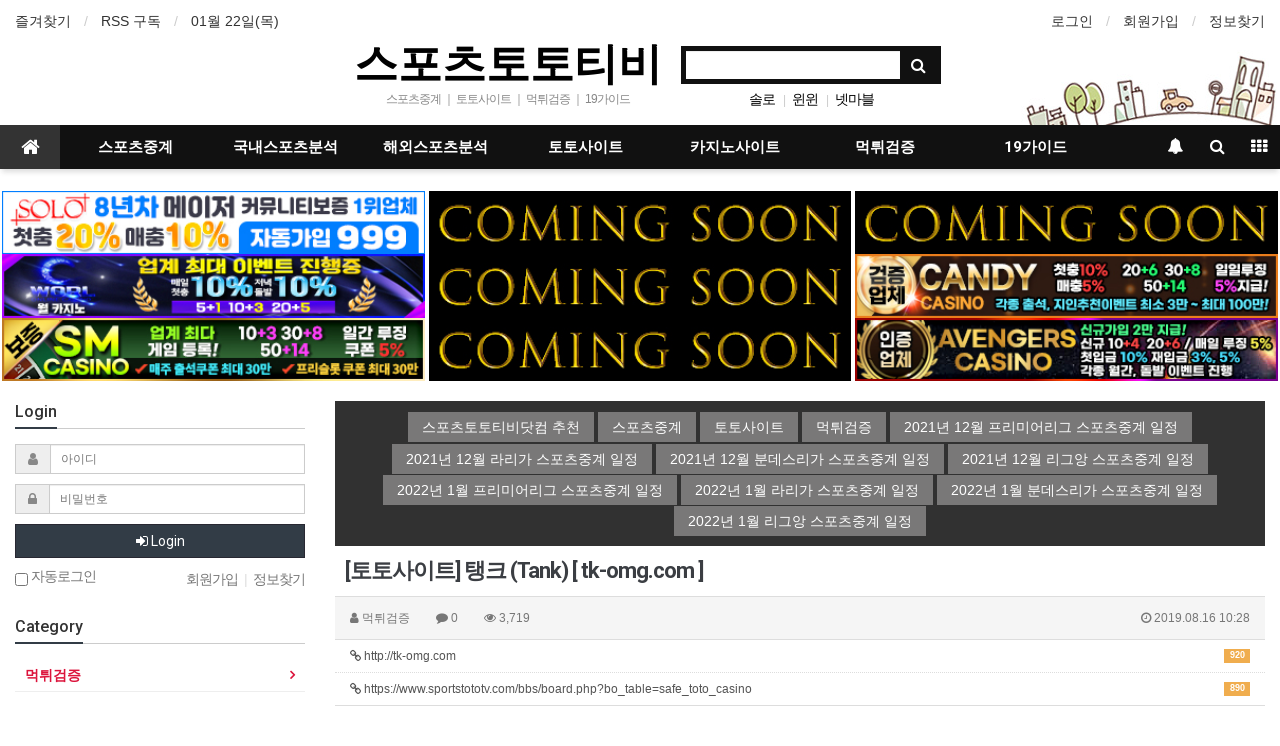

--- FILE ---
content_type: text/html; charset=utf-8
request_url: https://www.sportstototv.com/bbs/board.php?bo_table=safe_toto_casino&wr_id=3577&page=18&device=pc
body_size: 13971
content:
<!doctype html>
<html lang="ko">
<head>
<meta charset="utf-8">
<meta http-equiv="imagetoolbar" content="no">
<meta http-equiv="X-UA-Compatible" content="IE=Edge">
<meta name="subject" content="스포츠토토티비 스포츠중계 실시간스포츠중계 및 먹튀검증된 토토사이트 소개" />
<meta name="publisher" content="스포츠토토티비 스포츠중계 실시간스포츠중계 및 먹튀검증된 토토사이트 소개" />
<meta name="author" content="스포츠토토티비 스포츠중계 실시간스포츠중계 및 먹튀검증된 토토사이트 소개" />
<meta name="robots" content="index,follow" />
<meta name="keywords" content="【스포츠토토티비】스포츠중계☑️해외스포츠중계☑️실시간스포츠중계☑️해외야구중계☑️국내야구중계☑️해외축구중계☑️국내축구중계☑️해외농구중계☑️국내농구중계☑️해외배구중계☑️국내배구중계☑️국내스포츠분석☑️해외스포츠분석☑️먹튀검증☑️토토사이트 소개" />
<meta name="description" content="【스포츠토토티비】스포츠중계☑️해외스포츠중계☑️실시간스포츠중계☑️해외야구중계☑️국내야구중계☑️해외축구중계☑️국내축구중계☑️해외농구중계☑️국내농구중계☑️해외배구중계☑️국내배구중계☑️국내스포츠분석☑️해외스포츠분석☑️먹튀검증☑️토토사이트 소개" />
<meta name="twitter:card" content="summary" />
<meta name="twitter:site" content="sportstototv.com">
<meta name="twitter:title" content="【스포츠토토티비】 스포츠중계 실시간스포츠중계 및 먹튀검증된 토토사이트 소개 />
<meta name="twitter:description" content="【스포츠토토티비】스포츠중계☑️해외스포츠중계☑️실시간스포츠중계☑️해외야구중계☑️국내야구중계☑️해외축구중계☑️국내축구중계☑️해외농구중계☑️국내농구중계☑️해외배구중계☑️국내배구중계☑️국내스포츠분석☑️해외스포츠분석☑️먹튀검증☑️토토사이트 소개" />

<meta property="og:title" content="【스포츠토토티비】 스포츠중계 실시간스포츠중계 및 먹튀검증된 토토사이트 소개 />
<meta property="og:site_name" content="스포츠토토티비 스포츠중계 실시간스포츠중계 및 먹튀검증된 토토사이트 소개" />
<meta property="og:author" content="스포츠토토티비 스포츠중계 실시간스포츠중계 및 먹튀검증된 토토사이트 소개" />
<meta property="og:type" content="website" />
<meta property="og:image" content="https://www.sportstototv.com/og_스포츠토토티비.png" />
<meta property="og:description" content="【스포츠토토티비】스포츠중계☑️해외스포츠중계☑️실시간스포츠중계☑️해외야구중계☑️국내야구중계☑️해외축구중계☑️국내축구중계☑️해외농구중계☑️국내농구중계☑️해외배구중계☑️국내배구중계☑️국내스포츠분석☑️해외스포츠분석☑️먹튀검증☑️토토사이트 소개" />
<link rel="image_src" href="https://www.sportstototv.com/data/editor/2002/598ee0cf93406973e8d3873863c31942_1582811259_9366.jpg" />
<link rel="canonical" href="https://www.sportstototv.com/" />
<link rel="shortcut icon" href='https://www.sportstototv.com/favicon.ico'>

<title>[토토사이트] 탱크 (Tank) [ tk-omg.com ] > 먹튀검증 | 【스포츠토토티비】 스포츠중계 실시간스포츠중계 및 먹튀검증된 토토사이트 소개</title>
<link rel="stylesheet" href="https://www.sportstototv.com/css/default.css?ver=180820">
<link rel="stylesheet" href="https://www.sportstototv.com/css/apms.css?ver=180820">

<link rel="stylesheet" href="https://www.sportstototv.com/thema/Basic/assets/bs3/css/bootstrap.min.css" type="text/css" class="thema-mode">
<link rel="stylesheet" href="https://www.sportstototv.com/thema/Basic/colorset/Basic/colorset.css" type="text/css" class="thema-colorset">
<link rel="stylesheet" href="https://www.sportstototv.com/thema/Basic/widget/basic-keyword/widget.css?ver=180820">
<link rel="stylesheet" href="https://www.sportstototv.com/skin/board/basic/style.css" >
<link rel="stylesheet" href="https://www.sportstototv.com/thema/Basic/widget/basic-outlogin/widget.css?ver=180820">
<link rel="stylesheet" href="https://www.sportstototv.com/thema/Basic/widget/basic-category/widget.css?ver=180820">
<link rel="stylesheet" href="https://www.sportstototv.com/thema/Basic/widget/basic-post-list/widget.css?ver=180820">
<link rel="stylesheet" href="https://www.sportstototv.com/thema/Basic/widget/basic-sidebar/widget.css?ver=180820">
<link rel="stylesheet" href="https://www.sportstototv.com/css/level/basic.css?ver=180820">
<!--[if lte IE 8]>
<script src="https://www.sportstototv.com/js/html5.js"></script>
<![endif]-->
<script>
// 자바스크립트에서 사용하는 전역변수 선언
var g5_url       = "https://www.sportstototv.com";
var g5_bbs_url   = "https://www.sportstototv.com/bbs";
var g5_is_member = "";
var g5_is_admin  = "";
var g5_is_mobile = "";
var g5_bo_table  = "safe_toto_casino";
var g5_sca       = "";
var g5_pim       = "";
var g5_editor    = "smarteditor2";
var g5_responsive    = "1";
var g5_cookie_domain = "";
var g5_purl = "https://www.sportstototv.com/bbs/board.php?bo_table=safe_toto_casino&wr_id=3577";
</script>
<script src="https://www.sportstototv.com/js/jquery-1.11.3.min.js"></script>
<script src="https://www.sportstototv.com/js/jquery-migrate-1.2.1.min.js"></script>
<script src="https://www.sportstototv.com/lang/korean/lang.js?ver=180820"></script>
<script src="https://www.sportstototv.com/js/common.js?ver=180820"></script>
<script src="https://www.sportstototv.com/js/wrest.js?ver=180820"></script>
<script src="https://www.sportstototv.com/js/placeholders.min.js"></script>
<script src="https://www.sportstototv.com/js/apms.js?ver=180820"></script>
<link rel="stylesheet" href="https://www.sportstototv.com/js/font-awesome/css/font-awesome.min.css">
<script src="https://www.sportstototv.com/plugin/apms/js/jquery.mobile.swipe.min.js"></script>
</head>
<body class="responsive is-pc">
	<h1 style="display:inline-block !important;position:absolute;top:0;left:0;margin:0 !important;padding:0 !important;font-size:0;line-height:0;border:0 !important;overflow:hidden !important">
	[토토사이트] 탱크 (Tank) [ tk-omg.com ] > 먹튀검증 | 【스포츠토토티비】 스포츠중계 실시간스포츠중계 및 먹튀검증된 토토사이트 소개	</h1>
<style>
		.at-container {max-width:1300px;}
	.no-responsive .wrapper, .no-responsive .at-container-wide { min-width:1300px; }
	.no-responsive .boxed.wrapper, .no-responsive .at-container { width:1300px; }
	.at-menu .nav-height { height:44px; line-height:44px !important; }
	.pc-menu, .pc-menu .nav-full-back, .pc-menu .nav-full-height { height:44px; }
	.pc-menu .nav-top.nav-float .menu-a { padding:0px 25px; }
	.pc-menu .nav-top.nav-float .sub-1div::before { left: 25px; }
	.pc-menu .subm-w { width:170px; }
	@media all and (min-width:1200px) {
		.responsive .boxed.wrapper { max-width:1300px; }
	}
</style>

<div id="thema_wrapper" class="wrapper  ko">

	<!-- LNB -->
	<aside class="at-lnb">
		<div class="at-container">
			<!-- LNB Left -->
			<div class="pull-left">
				<ul>
					<li><a href="javascript:;" id="favorite">즐겨찾기</a></li>
					<li><a href="https://www.sportstototv.com/rss/rss.php" target="_blank">RSS 구독</a></li>
						
					<li><a>01월 22일(목)</a></li>
				</ul>
			</div>
			<!-- LNB Right -->
			<div class="pull-right">
				<ul>
											<li><a href="https://www.sportstototv.com/bbs/login.php?url=%2Fbbs%2Fboard.php%3Fbo_table%3Dsafe_toto_casino%26wr_id%3D3577%26page%3D18%26device%3Dpc" onclick="sidebar_open('sidebar-user'); return false;">로그인</a></li>
						<li><a href="https://www.sportstototv.com/bbs/register.php">회원가입</a></li>
						<li><a href="https://www.sportstototv.com/bbs/password_lost.php" class="win_password_lost">정보찾기	</a></li>
															<!-- 
					<li><a href="https://www.sportstototv.com/bbs/current_connect.php">접속 61</a></li>
					 -->
									</ul>
			</div>
			<div class="clearfix"></div>
		</div>
	</aside>

	<!-- PC Header -->
	<header class="pc-header">
		<div class="at-container">
			<!-- PC Logo -->
			<div class="header-logo">
				<a href="https://www.sportstototv.com">
					스포츠토토티비
				</a>
				<span class="header-desc">
					 스포츠중계 ｜ 토토사이트 ｜ 먹튀검증 ｜ 19가이드
				</span>
			</div>
			<!-- PC Search -->
			<div class="header-search">
				<form name="tsearch" method="get" onsubmit="return tsearch_submit(this);" role="form" class="form">
				<input type="hidden" name="url"	value="https://www.sportstototv.com/bbs/search.php">
					<div class="input-group input-group-sm">
						<input type="text" name="stx" class="form-control input-sm" value="">
						<span class="input-group-btn">
							<button type="submit" class="btn btn-sm"><i class="fa fa-search fa-lg"></i></button>
						</span>
					</div>
				</form>
				<div class="header-keyword">
					<div class="basic-keyword">
			<span class="stx">
						<a href="https://www.sportstototv.com/bbs/search.php?stx=%EC%86%94%EB%A1%9C">솔로</a>
		</span>
			<span class="stx">
							<span class="sp">|</span>
						<a href="https://www.sportstototv.com/bbs/search.php?stx=%EC%9C%88%EC%9C%88">윈윈</a>
		</span>
			<span class="stx">
							<span class="sp">|</span>
						<a href="https://www.sportstototv.com/bbs/search.php?stx=%EB%84%B7%EB%A7%88%EB%B8%94">넷마블</a>
		</span>
	</div>
				</div>
			</div>
			<div class="clearfix"></div>
		</div>
	</header>

	<!-- Mobile Header -->
	<header class="m-header">
		<div class="at-container">
			<div class="header-wrap">
				<div class="header-icon">
					<!--<a href="javascript:;" onclick="sidebar_open('sidebar-user');">
						<i class="fa fa-user"></i>
					</a>
					-->
				</div>
				<div class="header-logo en">
					<!-- Mobile Logo -->
					<a href="https://www.sportstototv.com">
						<b>스포츠토토티비</b>
					</a>
				</div>
				<div class="header-icon">
					<a href="javascript:;" onclick="sidebar_open('sidebar-search');">
						<i class="fa fa-search"></i>
					</a>
				</div>
			</div>
			<div class="clearfix"></div>
		</div>
	</header>

	<!-- Menu -->
	<nav class="at-menu">
		<!-- PC Menu -->
		<div class="pc-menu">
			<!-- Menu Button & Right Icon Menu -->
			<div class="at-container">
				<div class="nav-right nav-rw nav-height">
					<ul>
												<li>
							<a href="javascript:;" onclick="sidebar_open('sidebar-response');" data-original-title="<nobr>알림</nobr>" data-toggle="tooltip" data-placement="top" data-html="true">
								<i class="fa fa-bell"></i>
								<span class="label bg-orangered en" style="display:none;">
									<span class="msgCount">0</span>
								</span>
							</a>
						</li>
						<li>
							<a href="javascript:;" onclick="sidebar_open('sidebar-search');" data-original-title="<nobr>검색</nobr>" data-toggle="tooltip" data-placement="top" data-html="true">
								<i class="fa fa-search"></i>
							</a>
						</li>
						<li class="menu-all-icon" data-original-title="<nobr>전체메뉴</nobr>" data-toggle="tooltip" data-placement="top" data-html="true">
							<a href="javascript:;" data-toggle="collapse" data-target="#menu-all">
								<i class="fa fa-th"></i>
							</a>
						</li>
					</ul>
					<div class="clearfix"></div>
				</div>
			</div>
			
	  <div class="nav-visible">
	   <div class="at-container">
	    <div class="nav-top nav-both nav-slide">
	     <ul class="menu-ul">
	      <li class="menu-li nav-home on">
	       <a class="menu-a nav-height" href="https://www.sportstototv.com">
	        <i class="fa fa-home"></i>
	       </a>
	      </li>
	      
		  <li class="menu-li off">
	       <a class="menu-a nav-height" href="https://www.sportstototv.com/bbs/board.php?bo_table=sports_broadcast" title="스포츠중계 토토사이트 스포츠토토티비닷컴">스포츠중계</a>
	        <div class="sub-slide sub-1div">
	         <ul class="sub-1dul">
		       <li class="sub-1dli off">
		        <a href="https://www.sportstototv.com/bbs/board.php?bo_table=sports_broadcast" title="스포츠중계 토토사이트 스포츠토토티비닷컴">스포츠중계</a>
		       </li>
	         </ul>
		     </div>
	      </li>

	      <li class="menu-li off">
	       <a class="menu-a nav-height" href="https://www.sportstototv.com/bbs/board.php?bo_table=domestic_totopick" title="스포츠중계 국내스포츠분석 스포츠토토티비닷컴">국내스포츠분석</a>
	        <div class="sub-slide sub-1div">
	         <ul class="sub-1dul">
	          <li class="sub-1dli off">
	           <a href="https://www.sportstototv.com/bbs/board.php?bo_table=domestic_totopick" title="스포츠중계 국내스포츠분석 스포츠토토티비닷컴" class="sub-1da">국내스포츠분석</a>
	          </li>
	         </ul>
	        </div>
	      </li>

	      <li class="menu-li off">
	       <a class="menu-a nav-height" href="https://www.sportstototv.com/bbs/board.php?bo_table=Overseas_totopick" title="스포츠중계 해외스포츠분석 스포츠토토티비닷컴">해외스포츠분석</a>
	        <div class="sub-slide sub-1div">
	         <ul class="sub-1dul">
	          <li class="sub-1dli off">
	           <a href="https://www.sportstototv.com/bbs/board.php?bo_table=Overseas_totopick" title="스포츠중계 해외스포츠분석 스포츠토토티비닷컴" class="sub-1da">해외스포츠분석</a>
	          </li>
	         </ul>
	        </div>
	      </li>

	      <li class="menu-li off">
	       <a class="menu-a nav-height" href="https://www.sportstototv.com/bbs/board.php?bo_table=totosite" title="스포츠중계 토토사이트 스포츠토토티비닷컴">토토사이트</a>
	        <div class="sub-slide sub-1div">
	         <ul class="sub-1dul">
	          <li class="sub-1dli off">
	           <a href="https://www.sportstototv.com/bbs/board.php?bo_table=totosite" title="스포츠중계 토토사이트 스포츠토토티비닷컴" class="sub-1da">토토사이트</a>
	          </li>
	         </ul>
	        </div>
	      </li>

	      <li class="menu-li off">
	       <a class="menu-a nav-height" href="https://www.sportstototv.com/bbs/board.php?bo_table=casinosite" title="스포츠중계 카지노사이트 스포츠토토티비닷컴">카지노사이트</a>
	        <div class="sub-slide sub-1div">
	         <ul class="sub-1dul">
	          <li class="sub-1dli off">
	           <a href="https://www.sportstototv.com/bbs/board.php?bo_table=casinosite" title="스포츠중계 카지노사이트 스포츠토토티비닷컴" class="sub-1da">카지노사이트</a>
	          </li>
	         </ul>
	        </div>
	      </li>

	      <li class="menu-li off">
	       <a class="menu-a nav-height" href="https://www.sportstototv.com/bbs/board.php?bo_table=safe_toto_casino" title="스포츠중계 먹튀검증 스포츠토토티비닷컴">먹튀검증</a>
	        <div class="sub-slide sub-1div">
	         <ul class="sub-1dul">
	          <li class="sub-1dli off">
	           <a href="https://www.sportstototv.com/bbs/board.php?bo_table=safe_toto_casino" title="스포츠중계 먹튀검증 스포츠토토티비닷컴" class="sub-1da">먹튀검증</a>
	          </li>
	         </ul>
	        </div>
	      </li>

	      <li class="menu-li off">
	       <a class="menu-a nav-height" href="https://www.sportstototv.com/bbs/board.php?bo_table=19guide" title="스포츠중계 19가이드 스포츠토토티비닷컴">19가이드</a>
	        <div class="sub-slide sub-1div">
	         <ul class="sub-1dul">
	          <li class="sub-1dli off">
	           <a href="https://www.sportstototv.com/bbs/board.php?bo_table=19guide" title="스포츠중계 19가이드 스포츠토토티비닷컴" class="sub-1da">19가이드</a>
	          </li>
	         </ul>
	        </div>
	      </li>

	      <!-- 우측공간 확보용 -->
	      <li class="menu-li nav-rw"><a>&nbsp;</a></li>
	     </ul>
	    </div><!-- .nav-top -->
	   </div>	<!-- .nav-container -->
	  </div><!-- .nav-visible -->
	  <div class="clearfix"></div>
	  <div class="nav-back"></div>
	 </div><!-- .pc-menu -->

		<!-- PC All Menu -->
		<div class="pc-menu-all">
		 <div id="menu-all" class="collapse">
		  <div class="at-container table-responsive">
		   <table class="table">
		    <tr>
		     <td class="off">
		      <a class="menu-a" href="https://www.sportstototv.com/bbs/board.php?bo_table=sports_broadcast" title="스포츠중계 토토사이트 스포츠토토티비닷컴">스포츠중계</a>		       
			   <div class="sub-1div">
		        <ul class="sub-1dul">
		         <li class="sub-1dli off">
		          <a href="https://www.sportstototv.com/bbs/board.php?bo_table=sports_broadcast" title="스포츠중계 토토사이트 스포츠토토티비닷컴" class="sub-1da">스포츠중계</a>
		         </li>
		        </ul>
		     </div>
		     </td>

		     <td class="off">
		      <a class="menu-a" href="https://www.sportstototv.com/bbs/board.php?bo_table=domestic_totopick" title="스포츠중계 국내스포츠분석 스포츠토토티비닷컴">국내스포츠분석</a>
			   <div class="sub-1div">
			    <ul class="sub-1dul">
		         <li class="sub-1dli off">
		          <a href="https://www.sportstototv.com/bbs/board.php?bo_table=domestic_totopick" title="스포츠중계 국내스포츠분석 스포츠토토티비닷컴" class="sub-1da">국내스포츠분석</a>
		         </li>
			    </ul>
			   </div>
		     </td>

		     <td class="off">
		      <a class="menu-a" href="https://www.sportstototv.com/bbs/board.php?bo_table=Overseas_totopick" title="스포츠중계 해외스포츠분석 스포츠토토티비닷컴">해외스포츠분석</a>
			   <div class="sub-1div">
			    <ul class="sub-1dul">
		         <li class="sub-1dli off">
		          <a href="https://www.sportstototv.com/bbs/board.php?bo_table=Overseas_totopick" title="스포츠중계 해외스포츠분석 스포츠토토티비닷컴" class="sub-1da">해외스포츠분석</a>
		         </li>
			    </ul>
			   </div>
		     </td>

		     <td class="off">
		      <a class="menu-a" href="https://www.sportstototv.com/bbs/board.php?bo_table=totosite" title="스포츠중계 토토사이트 스포츠토토티비닷컴">토토사이트</a>
			   <div class="sub-1div">
			    <ul class="sub-1dul">
		         <li class="sub-1dli off">
		          <a href="https://www.sportstototv.com/bbs/board.php?bo_table=totosite" title="스포츠중계 토토사이트 스포츠토토티비닷컴" class="sub-1da">토토사이트</a>
		         </li>
			    </ul>
			   </div>
		     </td>

		     <td class="off">
		      <a class="menu-a" href="https://www.sportstototv.com/bbs/board.php?bo_table=casinosite" title="스포츠중계 카지노사이트 스포츠토토티비닷컴">카지노사이트</a>
			   <div class="sub-1div">
			    <ul class="sub-1dul">
		         <li class="sub-1dli off">
		          <a href="https://www.sportstototv.com/bbs/board.php?bo_table=casinosite" title="스포츠중계 카지노사이트 스포츠토토티비닷컴" class="sub-1da">카지노사이트</a>
		         </li>
			    </ul>
			   </div>
		     </td>

		     <td class="off">
		      <a class="menu-a" href="https://www.sportstototv.com/bbs/board.php?bo_table=safe_toto_casino" title="스포츠중계 먹튀검증 스포츠토토티비닷컴">먹튀검증</a>
			   <div class="sub-1div">
			    <ul class="sub-1dul">
		         <li class="sub-1dli off">
		          <a href="https://www.sportstototv.com/bbs/board.php?bo_table=safe_toto_casino" title="스포츠중계 먹튀검증 스포츠토토티비닷컴" class="sub-1da">먹튀검증</a>
		         </li>
			    </ul>
			   </div>
		     </td>

		     <td class="off">
		      <a class="menu-a" href="https://www.sportstototv.com/bbs/board.php?bo_table=19guide" title="스포츠중계 19가이드 스포츠토토티비닷컴">19가이드</a>
			   <div class="sub-1div">
			    <ul class="sub-1dul">
		         <li class="sub-1dli off">
		          <a href="https://www.sportstototv.com/bbs/board.php?bo_table=19guide" title="스포츠중계 19가이드 스포츠토토티비닷컴" class="sub-1da">19가이드</a>
		         </li>
				  <li class="sub-1dli off">
		          <a href="https://www.sportstototv.com/bbs/board.php?bo_table=19guide" class="sub-1da" title="스포츠중계 19사이트 스포츠토토티비닷컴">19사이트</a>
		         </li>
			    </ul>
			   </div>
		     </td>

		    </tr>
		   </table>

					<div class="menu-all-btn">
						<div class="btn-group">
							<a class="btn btn-lightgray" href="https://www.sportstototv.com"><i class="fa fa-home"></i></a>
							<a href="javascript:;" class="btn btn-lightgray" data-toggle="collapse" data-target="#menu-all"><i class="fa fa-times"></i></a>
						</div>
					</div>
				</div>
			</div>
		</div><!-- .pc-menu-all -->





		
			</nav><!-- .at-menu -->

	<div class="clearfix"></div>
	
	<br>
<div align="center" style="max-width: 1300px; margin: 0 auto;" class="row">
<div class="col-xs-12 col-sm-6 col-md-4" style="padding:0">
<a href="https://www.solo145.com/" target="_blank" title="스포츠토토티비닷컴 솔로-solo sportstototv.com"><img src="https://www.sportstototv.com/thema/Basic/assets/img/토토사이트-솔로-solo-스포츠토토티비닷컴-60-1016.jpg" alt="스포츠토토티비닷컴 솔로-solo sportstototv.com" width="99%"></a></div>
<div class="col-xs-12 col-sm-6 col-md-4" style="padding:0">
<a href="https://www.sportstototv.com/" target="_blank" title="스포츠토토티비닷컴 준비중1 sportstototv.com"><img src="https://www.sportstototv.com/thema/Basic/assets/img/comingsoon-스포츠토토티비닷컴-60.jpg" alt="스포츠토토티비닷컴 준비중1 sportstototv.com" width="99%"></a></div>
<div class="col-xs-12 col-sm-6 col-md-4" style="padding:0">
<a href="https://www.sportstototv.com/" target="_blank" title="스포츠토토티비닷컴 준비중2 sportstototv.com"><img src="https://www.sportstototv.com/thema/Basic/assets/img/comingsoon-스포츠토토티비닷컴-60.jpg" alt="스포츠토토티비닷컴 준비중2 sportstototv.com" width="99%"></a></div>


<div class="col-xs-12 col-sm-6 col-md-4" style="padding:0"><a href="http://www.wrl003.com/" target="_blank" title="스포츠토토티비닷컴 월카지노 sportstototv.com"><img src="https://www.sportstototv.com/thema/Basic/assets/img/카지노사이트-월카지노-스포츠토토티비닷컴-60.jpg" alt="스포츠토토티비닷컴 월카지노 sportstototv.com" width="99%"></a></div>
<div class="col-xs-12 col-sm-6 col-md-4" style="padding:0"><a href="https://www.sportstototv.com/" target="_blank" title="스포츠토토티비닷컴 준비중4 sportstototv.com"><img src="https://www.sportstototv.com/thema/Basic/assets/img/comingsoon-스포츠토토티비닷컴-60.jpg" alt="스포츠토토티비닷컴 준비중4 sportstototv.com" width="99%"></a></div>
<div class="col-xs-12 col-sm-6 col-md-4" style="padding:0"><a href="https://www.cdk77.com/" target="_blank" title="스포츠토토티비닷컴 캔디카지노 sportstototv.com"><img src="https://www.sportstototv.com/thema/Basic/assets/img/카지노사이트-캔디카지노-스포츠토토티비닷컴-60.jpg" alt="스포츠토토티비닷컴 준비중4 sportstototv.com" width="99%"></a></div>
<div class="col-xs-12 col-sm-6 col-md-4" style="padding:0"><a href="http://www.tse78.com/" target="_blank" title="스포츠토토티비닷컴 sm카지노 sportstototv.com"><img src="https://www.sportstototv.com/thema/Basic/assets/img/카지노사이트-sm카지노-스포츠토토티비닷컴-60.jpg" alt="스포츠토토티비닷컴 준비중4 sportstototv.com" width="99%"></a></div>
<div class="col-xs-12 col-sm-6 col-md-4" style="padding:0"><a href="https://www.sportstototv.com/" target="_blank" title="스포츠토토티비닷컴 준비중3 sportstototv.com"><img src="https://www.sportstototv.com/thema/Basic/assets/img/comingsoon-스포츠토토티비닷컴-60.jpg" alt="스포츠토토티비닷컴 준비중3 sportstototv.com" width="99%"></a></div>
<div class="col-xs-12 col-sm-6 col-md-4" style="padding:0"><a href="https://www.ahk49.com/" target="_blank" title="스포츠토토티비닷컴 어벤져스카지노 sportstototv.com"><img src="https://www.sportstototv.com/thema/Basic/assets/img/카지노사이트-어벤져스카지노-스포츠토토티비닷컴-60.jpg" alt="스포츠토토티비닷컴 준비중4 sportstototv.com" width="99%"></a></div>
<br>
</div>

	<div class="at-body">
					<div class="at-container">
							<div class="row at-row">
					<div class="col-md-9 pull-right at-col at-main">		
					
<!-- 여기부터는 카테고리 아래 -->

<!-- blueb 시작  -->

<style>
@import url(http://fonts.googleapis.com/css?family=Roboto+Condensed);
a {
  font-family: 'Roboto Condensed', sans-serif;
  text-decoration: none;
}

.links {
  *zoom: 1;
  padding: 10px;
  -moz-box-sizing: border-box;
  -webkit-box-sizing: border-box;
  box-sizing: border-box;
  text-align: center;
  background: #313131;
}
.links:before, .links:after {
  content: "";
  display: table;
}
.links:after {
  clear: both;
}

.link-effect-1 {
  text-align: center;
}
.link-effect-1 a {
  -moz-perspective: 900px;
  -webkit-perspective: 900px;
  perspective: 900px;
  color: white;
  font-family: 'Roboto Condensed', sans-serif;
  font-size: 14px;
  line-height: 30px;
}
.link-effect-1 a span {
  position: relative;
  padding: 0 14px;
  background: #797878;
  display: inline-block;
  vertical-align: middle;
  *vertical-align: auto;
  *zoom: 1;
  *display: inline;
  -moz-transition: 0.3s;
  -o-transition: 0.3s;
  -webkit-transition: 0.3s;
  transition: 0.3s;
  -moz-transform-origin: 50% 0 50%;
  -ms-transform-origin: 50% 0 50%;
  -webkit-transform-origin: 50% 0 50%;
  transform-origin: 50% 0 50%;
  -moz-transform-style: preserve-3d;
  -webkit-transform-style: preserve-3d;
  transform-style: preserve-3d;
}
.link-effect-1 a span::before {
  position: absolute;
  top: 100%;
  left: 0;
  width: 100%;
  height: 100%;
  background: #ff0000;
  content: attr(data-hover);
  -moz-transition: background 0.3s;
  -o-transition: background 0.3s;
  -webkit-transition: background 0.3s;
  transition: background 0.3s;
  -moz-transform: rotateX(-90deg);
  -ms-transform: rotateX(-90deg);
  -webkit-transform: rotateX(-90deg);
  transform: rotateX(-90deg);
  -moz-transform-origin: 50% 0 50%;
  -ms-transform-origin: 50% 0 50%;
  -webkit-transform-origin: 50% 0 50%;
  transform-origin: 50% 0 50%;
}
.link-effect-1 a:hover span, .link-effect-1 a:focus span {
  -moz-transform: rotateX(90deg) translateY(-22px);
  -ms-transform: rotateX(90deg) translateY(-22px);
  -webkit-transform: rotateX(90deg) translateY(-22px);
  transform: rotateX(90deg) translateY(-22px);
}
.link-effect-1 a:hover span::before, .link-effect-1 a:focus span::before {
  background: #666464;
}

</style>


<!-- 스포츠토토티비 상단 태그 시작  -->
<div align="center">    
<div id="content">
            <section class="links">
                <nav class="link-effect-1">
				    <a href="https://www.sportstototv.com/" target="_blank" title="스포츠중계 토토사이트 먹튀검증 스포츠토토티비닷컴"><span data-hover="스포츠토토티비닷컴 추천">스포츠토토티비닷컴 추천</span></a>
                    <a href="https://www.sportstototv.com/bbs/board.php?bo_table=sports_broadcast" target="_blank" title="스포츠중계 토토사이트 먹튀검증 스포츠토토티비닷컴"><span data-hover="스포츠중계">스포츠중계</span></a>
                    <a href="https://www.sportstototv.com/bbs/board.php?bo_table=totosite" target="_blank" title="스포츠중계 토토사이트 먹튀검증 스포츠토토티비닷컴"><span data-hover="토토사이트">토토사이트</span></a>
                    <a href="https://www.sportstototv.com/bbs/board.php?bo_table=safe_toto_casino" target="_blank" title="스포츠중계 토토사이트 먹튀검증 스포츠토토티비닷컴"><span data-hover="먹튀검증">먹튀검증</span></a>
					<a href="https://www.sportstototv.com/bbs/board.php?bo_table=Overseas_totopick&wr_id=5" target="_blank" title="스포츠중계 2021년 12월 프리미어리그 스포츠중계 일정 토토사이트 먹튀검증 스포츠토토티비닷컴"><span data-hover="2021년 12월 프리미어리그 스포츠중계 일정">2021년 12월 프리미어리그 스포츠중계 일정</span></a>
					<a href="https://www.sportstototv.com/bbs/board.php?bo_table=Overseas_totopick&wr_id=7" target="_blank" title="스포츠중계 2021년 12월 라리가 스포츠중계 일정 토토사이트 먹튀검증 스포츠토토티비닷컴"><span data-hover="2021년 12월 라리가 스포츠중계 일정">2021년 12월 라리가 스포츠중계 일정</span></a>
					<a href="https://www.sportstototv.com/bbs/board.php?bo_table=Overseas_totopick&wr_id=8" target="_blank" title="스포츠중계 2021년 12월 분데스리가 스포츠중계 일정 토토사이트 먹튀검증 스포츠토토티비닷컴"><span data-hover="2021년 12월 분데스리가 스포츠중계 일정">2021년 12월 분데스리가 스포츠중계 일정</span></a>
					<a href="https://www.sportstototv.com/bbs/board.php?bo_table=Overseas_totopick&wr_id=9" target="_blank" title="스포츠중계 2021년 12월 리그앙 스포츠중계 일정 리그1 토토사이트 먹튀검증 스포츠토토티비닷컴"><span data-hover="2021년 12월 리그앙 스포츠중계 일정">2021년 12월 리그앙 스포츠중계 일정</span></a>
					<a href="https://www.sportstototv.com/bbs/board.php?bo_table=Overseas_totopick&wr_id=19" target="_blank" title="스포츠중계 2022년 1월 프리미어리그 스포츠중계 일정 토토사이트 먹튀검증 스포츠토토티비닷컴"><span data-hover="2022년 1월 프리미어리그 스포츠중계 일정">2022년 1월 프리미어리그 스포츠중계 일정</span></a>
					<a href="https://www.sportstototv.com/bbs/board.php?bo_table=Overseas_totopick&wr_id=20" target="_blank" title="스포츠중계 2022년 1월 라리가 스포츠중계 일정 토토사이트 먹튀검증 스포츠토토티비닷컴"><span data-hover="2022년 1월 라리가 스포츠중계 일정">2022년 1월 라리가 스포츠중계 일정</span></a>
					<a href="https://www.sportstototv.com/bbs/board.php?bo_table=Overseas_totopick&wr_id=21" target="_blank" title="스포츠중계 2022년 1월 분데스리가 스포츠중계 일정 토토사이트 먹튀검증 스포츠토토티비닷컴"><span data-hover="2022년 1월 분데스리가 스포츠중계 일정">2022년 1월 분데스리가 스포츠중계 일정</span></a>
					<a href="https://www.sportstototv.com/bbs/board.php?bo_table=Overseas_totopick&wr_id=22" target="_blank" title="스포츠중계 2022년 1월 리그앙 스포츠중계 일정 토토사이트 먹튀검증 스포츠토토티비닷컴"><span data-hover="2022년 1월 리그앙 스포츠중계 일정">2022년 1월 리그앙 스포츠중계 일정</span></a>
                </nav>
            </section>            
</div>
   <!-- 스포츠토토티비 상단 태그 끝  -->
	<!-- blueb 시작  -->
</div>
<script src="https://www.sportstototv.com/js/viewimageresize.js"></script>

<div class="view-wrap">
	<h1>[토토사이트] 탱크 (Tank) [ tk-omg.com ]</h1>
	<div class="panel panel-default view-head">
		<div class="panel-heading">
			<div class="font-12 text-muted">
				<i class="fa fa-user"></i>
				<span class="sv_member">먹튀검증</span>				
				<span class="sp"></span>
				<i class="fa fa-comment"></i>
				0
				<span class="sp"></span>
				<i class="fa fa-eye"></i>
				3,719
				<span class="pull-right">
					<i class="fa fa-clock-o"></i>
					2019.08.16 10:28				</span>
			</div>
		</div>
	   <div class="list-group font-12"><a class="list-group-item break-word" href="https://www.sportstototv.com/bbs/link.php?bo_table=safe_toto_casino&amp;wr_id=3577&amp;no=1&amp;page=18" target="_blank"><span class="label label-warning pull-right view-cnt">920</span><i class="fa fa-link"></i> http://tk-omg.com</a>
<a class="list-group-item break-word" href="https://www.sportstototv.com/bbs/link.php?bo_table=safe_toto_casino&amp;wr_id=3577&amp;no=2&amp;page=18" target="_blank"><span class="label label-warning pull-right view-cnt">890</span><i class="fa fa-link"></i> https://www.sportstototv.com/bbs/board.php?bo_table=safe_toto_casino</a>
</div>
	</div>

	
	<div class="view-img">
</div>

	<div class="view-content">
		<p><img itemprop="image" content="https://www.safetotosite.pro/data/editor/2002/598ee0cf93406973e8d3873863c31942_1582811259_9366.jpg" src="https://www.safetotosite.pro/data/editor/2002/598ee0cf93406973e8d3873863c31942_1582811259_9366.jpg" alt="토토사이트 탱크 (Tank)" class="img-tag "/><br style="clear:both;" /> </p><p><br /></p><table class="__se_tbl" border="0" cellpadding="0" cellspacing="1" style="font-family:'Nanum Square', 'Malgun Gothic', dotum, sans-serif;font-size:14.4px;background-color:rgb(199,199,199);text-align:center;"><tbody><tr><td style="padding:3px 4px 2px;color:rgb(255,255,255);text-align:left;background-color:rgb(51,51,51);width:190px;height:33px;">
<p><span style="font-size:11pt;">토토사이트 이름</span></p></td><td style="padding:3px 4px 2px;color:rgb(102,102,102);background-color:rgb(255,255,255);width:382px;height:33px;">
<p><span style="font-size:11pt;"> </span><span style="font-size:11pt;">탱크 (Tank)</span></p>
</td></tr><tr><td style="padding:3px 4px 2px;color:rgb(255,255,255);text-align:left;background-color:rgb(51,51,51);width:190px;height:34px;">
<p><span style="font-size:11pt;">토토사이트 주소</span></p></td><td style="padding:3px 4px 2px;color:rgb(102,102,102);background-color:rgb(255,255,255);width:382px;height:34px;">
<p><a href="http://tk-omg.com" target="_blank" title="탱크 스포츠토토티비" rel="nofollow noreferrer noopener"><span style="color:rgb(0,0,0);"><span style="font-size:11pt;">http://tk-omg.com</span></span></a></p>
</td></tr></tbody></table><p style="font-family:'Nanum Square', 'Malgun Gothic', dotum, sans-serif;font-size:14.4px;background-color:rgb(255,255,255);"><br /></p><p style="font-family:'Nanum Square', 'Malgun Gothic', dotum, sans-serif;font-size:14.4px;background-color:rgb(255,255,255);"><span><br /></span></p>
<p style="background-color:rgb(255,255,255);"><span style="font-family:'Nanum Square', 'Malgun Gothic', dotum, sans-serif;"><span style="font-size:11pt;">[토토사이트] 탱크 (Tank) [ tk-omg.com ]</span></span><span style="font-size:11pt;"> </span></p>
<p style="font-family:'Nanum Square', 'Malgun Gothic', dotum, sans-serif;font-size:14.4px;background-color:rgb(255,255,255);"><br /></p>
<p style="font-family:'Nanum Square', 'Malgun Gothic', dotum, sans-serif;font-size:14.4px;background-color:rgb(255,255,255);"><span style="font-size:11pt;">[먹튀검증 토토사이트]</span></p>
<p style="font-family:'Nanum Square', 'Malgun Gothic', dotum, sans-serif;font-size:14.4px;background-color:rgb(255,255,255);"><br /></p>
<p style="font-family:'Nanum Square', 'Malgun Gothic', dotum, sans-serif;font-size:14.4px;background-color:rgb(255,255,255);"><span style="font-size:11pt;">해당사이트 먹튀여부 검증중에 있습니다.</span></p>
<p style="font-family:'Nanum Square', 'Malgun Gothic', dotum, sans-serif;font-size:14.4px;background-color:rgb(255,255,255);"><span style="font-size:11pt;"> </span></p>
<p style="font-family:'Nanum Square', 'Malgun Gothic', dotum, sans-serif;font-size:14.4px;background-color:rgb(255,255,255);"><span style="font-size:11pt;">피해를 보신분들은 많은 제보 부탁드립니다.</span></p>
<p style="font-family:'Nanum Square', 'Malgun Gothic', dotum, sans-serif;font-size:14.4px;background-color:rgb(255,255,255);"><br /></p>
<p style="font-family:'Nanum Square', 'Malgun Gothic', dotum, sans-serif;font-size:14.4px;background-color:rgb(255,255,255);"><span style="font-size:11pt;">신규 사설토토 업체는 유저분들께서 항상 조심할 필요가 있습니다.</span></p>
<p style="font-family:'Nanum Square', 'Malgun Gothic', dotum, sans-serif;font-size:14.4px;background-color:rgb(255,255,255);"><br /></p><p style="font-family:'Nanum Square', 'Malgun Gothic', dotum, sans-serif;font-size:14.4px;background-color:rgb(255,255,255);"><span style="font-size:11pt;">이용에는 문제가 없으나 주의하시길 바랍니다.</span></p>
<p style="font-family:'Nanum Square', 'Malgun Gothic', dotum, sans-serif;font-size:14.4px;background-color:rgb(255,255,255);"><span style="font-size:11pt;"><br /></span></p>
<p style="font-family:'Nanum Square', 'Malgun Gothic', dotum, sans-serif;font-size:14.4px;background-color:rgb(255,255,255);"><span style="font-size:11pt;">스포츠토토티비는 빅데이터의 디비를 바탕으로 하여 토토사이트 먹튀검증 과 안전놀이터를 먹튀검증 통해 먹튀사이트 리스트를 제공합니다.</span></p>	</div>

	
	
	
	<div class="print-hide view-icon">
		<div class="pull-right">
			<div class="form-group">
				<button onclick="apms_print();" class="btn btn-black btn-xs"><i class="fa fa-print"></i> <span class="hidden-xs">프린트</span></button>
															</div>
		</div>
		<div class="pull-left">
			<div class="form-group">
							</div>
		</div>
		<div class="clearfix"></div>
	</div>
 
	
	<h3 class="view-comment">Comments</h3>
	
<script>
// 글자수 제한
var char_min = parseInt(0); // 최소
var char_max = parseInt(0); // 최대
</script>

<section id="bo_vc" class="comment-media">
    </section>

	<div class="print-hide well text-center">
					<a href="https://www.sportstototv.com/bbs/login.php?wr_id=3577&amp;page=18&amp;url=https%3A%2F%2Fwww.sportstototv.com%2Fbbs%2Fboard.php%3Fbo_table%3Dsafe_toto_casino%26amp%3Bwr_id%3D3577%26amp%3Bpage%3D18">로그인한 회원만 댓글 등록이 가능합니다.</a>
			</div>

<script src="https://www.sportstototv.com/js/md5.js"></script>

	<div class="clearfix"></div>

	<div class="print-hide view-btn text-right">
		<div class="btn-group">
																								<a href="./board.php?bo_table=safe_toto_casino&amp;page=18" class="btn btn-black btn-sm">
				<i class="fa fa-bars"></i><span class="hidden-xs"> 목록</span>
			</a>
								</div>
		<div class="clearfix"></div>
	</div>
</div>
<script>
function board_move(href){
	window.open(href, "boardmove", "left=50, top=50, width=500, height=550, scrollbars=1");
}
$(function() {
	$("a.view_image").click(function() {
		window.open(this.href, "large_image", "location=yes,links=no,toolbar=no,top=10,left=10,width=10,height=10,resizable=yes,scrollbars=no,status=no");
		return false;
	});
		$("a.view_file_download").click(function() {
		if(!g5_is_member) {
			alert("다운로드 권한이 없습니다.\n회원이시라면 로그인 후 이용해 보십시오.");
			return false;
		}

		var msg = "파일을 다운로드 하시면 포인트가 차감(-20점)됩니다.\n\n포인트는 게시물당 한번만 차감되며 다음에 다시 다운로드 하셔도 중복하여 차감하지 않습니다.\n\n그래도 다운로드 하시겠습니까?";

		if(confirm(msg)) {
			var href = $(this).attr("href")+"&js=on";
			$(this).attr("href", href);

			return true;
		} else {
			return false;
		}
	});
	});
</script>

<section class="board-list"> 

	
	<div class="list-wrap">
		<form name="fboardlist" id="fboardlist" action="./board_list_update.php" onsubmit="return fboardlist_submit(this);" method="post" role="form" class="form">
			<input type="hidden" name="bo_table" value="safe_toto_casino">
			<input type="hidden" name="sfl" value="">
			<input type="hidden" name="stx" value="">
			<input type="hidden" name="spt" value="">
			<input type="hidden" name="sca" value="">
			<input type="hidden" name="sst" value="wr_num, wr_reply">
			<input type="hidden" name="sod" value="">
			<input type="hidden" name="page" value="18">
			<input type="hidden" name="sw" value="">
			
<div class="table-responsive">
	<table class="table div-table list-pc bg-white">
	<thead>
	<tr>
				<th scope="col">번호</th>
					<th scope="col">포토</th>
						<th scope="col">제목</th>
		<th scope="col">글쓴이</th>
		<th scope="col"><a href="/bbs/board.php?bo_table=safe_toto_casino&amp;sop=and&amp;sst=wr_datetime&amp;sod=desc&amp;sfl=&amp;stx=&amp;sca=&amp;page=18">날짜</a></th>
		<th scope="col"><a href="/bbs/board.php?bo_table=safe_toto_casino&amp;sop=and&amp;sst=wr_hit&amp;sod=desc&amp;sfl=&amp;stx=&amp;sca=&amp;page=18"><nobr>조회</nobr></a></th>
					</tr>
	</thead>
	<tbody>
		<tr>
				<td class="text-center font-11">
			<span class="en">3571</span>		</td>
					<td class="list-img text-center">
				<a href="https://www.sportstototv.com/bbs/board.php?bo_table=safe_toto_casino&amp;wr_id=3590&amp;page=18">
																				</a>
			</td>
						<td class="list-subject">
			<a href="https://www.sportstototv.com/bbs/board.php?bo_table=safe_toto_casino&amp;wr_id=3590&amp;page=18">
								<span class="wr-icon wr-hot"></span>				[토토사이트] 먹튀검증 - 트위터 (TWITTER) [ twi300.com ]							</a>
		</td>
		<td><b><span class="sv_member">먹튀검증</span></b></td>
		<td class="text-center en font-11">2019.08.22</td>
		<td class="text-center en font-11">3870</td>
					</tr>
		<tr>
				<td class="text-center font-11">
			<span class="en">3570</span>		</td>
					<td class="list-img text-center">
				<a href="https://www.sportstototv.com/bbs/board.php?bo_table=safe_toto_casino&amp;wr_id=3589&amp;page=18">
																				</a>
			</td>
						<td class="list-subject">
			<a href="https://www.sportstototv.com/bbs/board.php?bo_table=safe_toto_casino&amp;wr_id=3589&amp;page=18">
								<span class="wr-icon wr-hot"></span>				[토토사이트] 먹튀검증 - 스팀 (STEAM) [ kk-000.com ]							</a>
		</td>
		<td><b><span class="sv_member">먹튀검증</span></b></td>
		<td class="text-center en font-11">2019.08.22</td>
		<td class="text-center en font-11">3518</td>
					</tr>
		<tr>
				<td class="text-center font-11">
			<span class="en">3569</span>		</td>
					<td class="list-img text-center">
				<a href="https://www.sportstototv.com/bbs/board.php?bo_table=safe_toto_casino&amp;wr_id=3588&amp;page=18">
																				</a>
			</td>
						<td class="list-subject">
			<a href="https://www.sportstototv.com/bbs/board.php?bo_table=safe_toto_casino&amp;wr_id=3588&amp;page=18">
								<span class="wr-icon wr-hot"></span>				[토토사이트] 먹튀검증 - 300bet [ as-300b.com ]							</a>
		</td>
		<td><b><span class="sv_member">먹튀검증</span></b></td>
		<td class="text-center en font-11">2019.08.22</td>
		<td class="text-center en font-11">2943</td>
					</tr>
		<tr>
				<td class="text-center font-11">
			<span class="en">3568</span>		</td>
					<td class="list-img text-center">
				<a href="https://www.sportstototv.com/bbs/board.php?bo_table=safe_toto_casino&amp;wr_id=3587&amp;page=18">
																				</a>
			</td>
						<td class="list-subject">
			<a href="https://www.sportstototv.com/bbs/board.php?bo_table=safe_toto_casino&amp;wr_id=3587&amp;page=18">
								<span class="wr-icon wr-hot"></span>				[토토사이트] 먹튀검증 - 피닉스 (PHOENIX) [ 777-7979.com ]							</a>
		</td>
		<td><b><span class="sv_member">먹튀검증</span></b></td>
		<td class="text-center en font-11">2019.08.21</td>
		<td class="text-center en font-11">3407</td>
					</tr>
		<tr>
				<td class="text-center font-11">
			<span class="en">3567</span>		</td>
					<td class="list-img text-center">
				<a href="https://www.sportstototv.com/bbs/board.php?bo_table=safe_toto_casino&amp;wr_id=3586&amp;page=18">
																				</a>
			</td>
						<td class="list-subject">
			<a href="https://www.sportstototv.com/bbs/board.php?bo_table=safe_toto_casino&amp;wr_id=3586&amp;page=18">
								<span class="wr-icon wr-hot"></span>				[토토사이트] 먹튀검증 - 센스 (SENSE) [ ss-as.com ]							</a>
		</td>
		<td><b><span class="sv_member">먹튀검증</span></b></td>
		<td class="text-center en font-11">2019.08.21</td>
		<td class="text-center en font-11">3705</td>
					</tr>
		<tr>
				<td class="text-center font-11">
			<span class="en">3566</span>		</td>
					<td class="list-img text-center">
				<a href="https://www.sportstototv.com/bbs/board.php?bo_table=safe_toto_casino&amp;wr_id=3585&amp;page=18">
																				</a>
			</td>
						<td class="list-subject">
			<a href="https://www.sportstototv.com/bbs/board.php?bo_table=safe_toto_casino&amp;wr_id=3585&amp;page=18">
								<span class="wr-icon wr-hot"></span>				[토토사이트] 먹튀검증 - WBC247 [ WBC247D.COM ]							</a>
		</td>
		<td><b><span class="sv_member">먹튀검증</span></b></td>
		<td class="text-center en font-11">2019.08.21</td>
		<td class="text-center en font-11">3727</td>
					</tr>
		<tr>
				<td class="text-center font-11">
			<span class="en">3565</span>		</td>
					<td class="list-img text-center">
				<a href="https://www.sportstototv.com/bbs/board.php?bo_table=safe_toto_casino&amp;wr_id=3584&amp;page=18">
																				</a>
			</td>
						<td class="list-subject">
			<a href="https://www.sportstototv.com/bbs/board.php?bo_table=safe_toto_casino&amp;wr_id=3584&amp;page=18">
								<span class="wr-icon wr-hot"></span>				[토토사이트] 먹튀검증 - 벳홈 (BETHOME) [ bh-777.com ]							</a>
		</td>
		<td><b><span class="sv_member">먹튀검증</span></b></td>
		<td class="text-center en font-11">2019.08.20</td>
		<td class="text-center en font-11">3750</td>
					</tr>
		<tr>
				<td class="text-center font-11">
			<span class="en">3564</span>		</td>
					<td class="list-img text-center">
				<a href="https://www.sportstototv.com/bbs/board.php?bo_table=safe_toto_casino&amp;wr_id=3583&amp;page=18">
																				</a>
			</td>
						<td class="list-subject">
			<a href="https://www.sportstototv.com/bbs/board.php?bo_table=safe_toto_casino&amp;wr_id=3583&amp;page=18">
								<span class="wr-icon wr-hot"></span>				[토토사이트] 먹튀검증 - 크로스 (CROSS) [ kns52.com ]							</a>
		</td>
		<td><b><span class="sv_member">먹튀검증</span></b></td>
		<td class="text-center en font-11">2019.08.20</td>
		<td class="text-center en font-11">3680</td>
					</tr>
		<tr>
				<td class="text-center font-11">
			<span class="en">3563</span>		</td>
					<td class="list-img text-center">
				<a href="https://www.sportstototv.com/bbs/board.php?bo_table=safe_toto_casino&amp;wr_id=3582&amp;page=18">
																				</a>
			</td>
						<td class="list-subject">
			<a href="https://www.sportstototv.com/bbs/board.php?bo_table=safe_toto_casino&amp;wr_id=3582&amp;page=18">
								<span class="wr-icon wr-hot"></span>				[토토사이트] 먹튀검증 - 그루 (GROO) [ groo51.com ]							</a>
		</td>
		<td><b><span class="sv_member">먹튀검증</span></b></td>
		<td class="text-center en font-11">2019.08.20</td>
		<td class="text-center en font-11">3301</td>
					</tr>
		<tr>
				<td class="text-center font-11">
			<span class="en">3562</span>		</td>
					<td class="list-img text-center">
				<a href="https://www.sportstototv.com/bbs/board.php?bo_table=safe_toto_casino&amp;wr_id=3580&amp;page=18">
																				</a>
			</td>
						<td class="list-subject">
			<a href="https://www.sportstototv.com/bbs/board.php?bo_table=safe_toto_casino&amp;wr_id=3580&amp;page=18">
								<span class="wr-icon wr-hot"></span>				[토토사이트] 원피스 [ opc-1122.com ]							</a>
		</td>
		<td><b><span class="sv_member">먹튀검증</span></b></td>
		<td class="text-center en font-11">2019.08.19</td>
		<td class="text-center en font-11">3309</td>
					</tr>
		<tr>
				<td class="text-center font-11">
			<span class="en">3561</span>		</td>
					<td class="list-img text-center">
				<a href="https://www.sportstototv.com/bbs/board.php?bo_table=safe_toto_casino&amp;wr_id=3579&amp;page=18">
																				</a>
			</td>
						<td class="list-subject">
			<a href="https://www.sportstototv.com/bbs/board.php?bo_table=safe_toto_casino&amp;wr_id=3579&amp;page=18">
								<span class="wr-icon wr-hot"></span>				[토토사이트] 보본 [ px-p3777.com ]							</a>
		</td>
		<td><b><span class="sv_member">먹튀검증</span></b></td>
		<td class="text-center en font-11">2019.08.19</td>
		<td class="text-center en font-11">3521</td>
					</tr>
		<tr>
				<td class="text-center font-11">
			<span class="en">3560</span>		</td>
					<td class="list-img text-center">
				<a href="https://www.sportstototv.com/bbs/board.php?bo_table=safe_toto_casino&amp;wr_id=3578&amp;page=18">
																				</a>
			</td>
						<td class="list-subject">
			<a href="https://www.sportstototv.com/bbs/board.php?bo_table=safe_toto_casino&amp;wr_id=3578&amp;page=18">
								<span class="wr-icon wr-hot"></span>				[토토사이트] 무인 [ mu-880.com ]							</a>
		</td>
		<td><b><span class="sv_member">먹튀검증</span></b></td>
		<td class="text-center en font-11">2019.08.19</td>
		<td class="text-center en font-11">3102</td>
					</tr>
		<tr class="list-now">
				<td class="text-center font-11">
			<span class="wr-text red">열람중</span>		</td>
					<td class="list-img text-center">
				<a href="https://www.sportstototv.com/bbs/board.php?bo_table=safe_toto_casino&amp;wr_id=3577&amp;page=18">
											<img src="https://www.sportstototv.com/data/editor/2002/598ee0cf93406973e8d3873863c31942_1582811259_9366.jpg" alt="">
									</a>
			</td>
						<td class="list-subject now">
			<a href="https://www.sportstototv.com/bbs/board.php?bo_table=safe_toto_casino&amp;wr_id=3577&amp;page=18">
								<span class="wr-icon wr-hot"></span>				[토토사이트] 탱크 (Tank) [ tk-omg.com ]							</a>
		</td>
		<td><b><span class="sv_member">먹튀검증</span></b></td>
		<td class="text-center en font-11">2019.08.16</td>
		<td class="text-center en font-11">3720</td>
					</tr>
		<tr>
				<td class="text-center font-11">
			<span class="en">3558</span>		</td>
					<td class="list-img text-center">
				<a href="https://www.sportstototv.com/bbs/board.php?bo_table=safe_toto_casino&amp;wr_id=3576&amp;page=18">
																				</a>
			</td>
						<td class="list-subject">
			<a href="https://www.sportstototv.com/bbs/board.php?bo_table=safe_toto_casino&amp;wr_id=3576&amp;page=18">
								<span class="wr-icon wr-hot"></span>				[토토사이트] BETTO [ ab-79.com ]							</a>
		</td>
		<td><b><span class="sv_member">먹튀검증</span></b></td>
		<td class="text-center en font-11">2019.08.16</td>
		<td class="text-center en font-11">3122</td>
					</tr>
		<tr>
				<td class="text-center font-11">
			<span class="en">3557</span>		</td>
					<td class="list-img text-center">
				<a href="https://www.sportstototv.com/bbs/board.php?bo_table=safe_toto_casino&amp;wr_id=3575&amp;page=18">
																				</a>
			</td>
						<td class="list-subject">
			<a href="https://www.sportstototv.com/bbs/board.php?bo_table=safe_toto_casino&amp;wr_id=3575&amp;page=18">
								<span class="wr-icon wr-hot"></span>				[토토사이트] 권력 [ bp-560.com ]							</a>
		</td>
		<td><b><span class="sv_member">먹튀검증</span></b></td>
		<td class="text-center en font-11">2019.08.16</td>
		<td class="text-center en font-11">4083</td>
					</tr>
		<tr>
				<td class="text-center font-11">
			<span class="en">3556</span>		</td>
					<td class="list-img text-center">
				<a href="https://www.sportstototv.com/bbs/board.php?bo_table=safe_toto_casino&amp;wr_id=3574&amp;page=18">
																				</a>
			</td>
						<td class="list-subject">
			<a href="https://www.sportstototv.com/bbs/board.php?bo_table=safe_toto_casino&amp;wr_id=3574&amp;page=18">
								<span class="wr-icon wr-hot"></span>				[토토사이트] 포세이돈 (POSEIDON) [ psd114.com ]							</a>
		</td>
		<td><b><span class="sv_member">먹튀검증</span></b></td>
		<td class="text-center en font-11">2019.08.14</td>
		<td class="text-center en font-11">3597</td>
					</tr>
		<tr>
				<td class="text-center font-11">
			<span class="en">3555</span>		</td>
					<td class="list-img text-center">
				<a href="https://www.sportstototv.com/bbs/board.php?bo_table=safe_toto_casino&amp;wr_id=3573&amp;page=18">
																				</a>
			</td>
						<td class="list-subject">
			<a href="https://www.sportstototv.com/bbs/board.php?bo_table=safe_toto_casino&amp;wr_id=3573&amp;page=18">
								<span class="wr-icon wr-hot"></span>				[토토사이트] 우리투어 [ wt-328.com ]							</a>
		</td>
		<td><b><span class="sv_member">먹튀검증</span></b></td>
		<td class="text-center en font-11">2019.08.14</td>
		<td class="text-center en font-11">3147</td>
					</tr>
		<tr>
				<td class="text-center font-11">
			<span class="en">3554</span>		</td>
					<td class="list-img text-center">
				<a href="https://www.sportstototv.com/bbs/board.php?bo_table=safe_toto_casino&amp;wr_id=3572&amp;page=18">
																				</a>
			</td>
						<td class="list-subject">
			<a href="https://www.sportstototv.com/bbs/board.php?bo_table=safe_toto_casino&amp;wr_id=3572&amp;page=18">
								<span class="wr-icon wr-hot"></span>				[토토사이트] 풍차 [ wm-w11.com ]							</a>
		</td>
		<td><b><span class="sv_member">먹튀검증</span></b></td>
		<td class="text-center en font-11">2019.08.14</td>
		<td class="text-center en font-11">3157</td>
					</tr>
		<tr>
				<td class="text-center font-11">
			<span class="en">3553</span>		</td>
					<td class="list-img text-center">
				<a href="https://www.sportstototv.com/bbs/board.php?bo_table=safe_toto_casino&amp;wr_id=3571&amp;page=18">
																				</a>
			</td>
						<td class="list-subject">
			<a href="https://www.sportstototv.com/bbs/board.php?bo_table=safe_toto_casino&amp;wr_id=3571&amp;page=18">
								<span class="wr-icon wr-hot"></span>				[토토사이트] 아메리카 (AMERICA) [ ar-tg.com ]							</a>
		</td>
		<td><b><span class="sv_member">먹튀검증</span></b></td>
		<td class="text-center en font-11">2019.08.13</td>
		<td class="text-center en font-11">3112</td>
					</tr>
		<tr>
				<td class="text-center font-11">
			<span class="en">3552</span>		</td>
					<td class="list-img text-center">
				<a href="https://www.sportstototv.com/bbs/board.php?bo_table=safe_toto_casino&amp;wr_id=3570&amp;page=18">
																				</a>
			</td>
						<td class="list-subject">
			<a href="https://www.sportstototv.com/bbs/board.php?bo_table=safe_toto_casino&amp;wr_id=3570&amp;page=18">
								<span class="wr-icon wr-hot"></span>				[토토사이트] 황금수 [ gw-soo.com ]							</a>
		</td>
		<td><b><span class="sv_member">먹튀검증</span></b></td>
		<td class="text-center en font-11">2019.08.13</td>
		<td class="text-center en font-11">3623</td>
					</tr>
		<tr>
				<td class="text-center font-11">
			<span class="en">3551</span>		</td>
					<td class="list-img text-center">
				<a href="https://www.sportstototv.com/bbs/board.php?bo_table=safe_toto_casino&amp;wr_id=3569&amp;page=18">
																				</a>
			</td>
						<td class="list-subject">
			<a href="https://www.sportstototv.com/bbs/board.php?bo_table=safe_toto_casino&amp;wr_id=3569&amp;page=18">
								<span class="wr-icon wr-hot"></span>				[토토사이트] 칸 (KHAN) [ bbc-ai.com ]							</a>
		</td>
		<td><b><span class="sv_member">먹튀검증</span></b></td>
		<td class="text-center en font-11">2019.08.13</td>
		<td class="text-center en font-11">3874</td>
					</tr>
		<tr>
				<td class="text-center font-11">
			<span class="en">3550</span>		</td>
					<td class="list-img text-center">
				<a href="https://www.sportstototv.com/bbs/board.php?bo_table=safe_toto_casino&amp;wr_id=3568&amp;page=18">
																				</a>
			</td>
						<td class="list-subject">
			<a href="https://www.sportstototv.com/bbs/board.php?bo_table=safe_toto_casino&amp;wr_id=3568&amp;page=18">
								<span class="wr-icon wr-hot"></span>				[토토사이트] 시드니 (Sydney) [ sd1122.com ]							</a>
		</td>
		<td><b><span class="sv_member">먹튀검증</span></b></td>
		<td class="text-center en font-11">2019.08.12</td>
		<td class="text-center en font-11">3086</td>
					</tr>
		<tr>
				<td class="text-center font-11">
			<span class="en">3549</span>		</td>
					<td class="list-img text-center">
				<a href="https://www.sportstototv.com/bbs/board.php?bo_table=safe_toto_casino&amp;wr_id=3567&amp;page=18">
																				</a>
			</td>
						<td class="list-subject">
			<a href="https://www.sportstototv.com/bbs/board.php?bo_table=safe_toto_casino&amp;wr_id=3567&amp;page=18">
								<span class="wr-icon wr-hot"></span>				[토토사이트] Run88bet [ run88bet.com ]							</a>
		</td>
		<td><b><span class="sv_member">먹튀검증</span></b></td>
		<td class="text-center en font-11">2019.08.12</td>
		<td class="text-center en font-11">3604</td>
					</tr>
		<tr>
				<td class="text-center font-11">
			<span class="en">3548</span>		</td>
					<td class="list-img text-center">
				<a href="https://www.sportstototv.com/bbs/board.php?bo_table=safe_toto_casino&amp;wr_id=3566&amp;page=18">
																				</a>
			</td>
						<td class="list-subject">
			<a href="https://www.sportstototv.com/bbs/board.php?bo_table=safe_toto_casino&amp;wr_id=3566&amp;page=18">
								<span class="wr-icon wr-hot"></span>				[토토사이트] 힐튼 (Hilton) [ ow-2580.com ]							</a>
		</td>
		<td><b><span class="sv_member">먹튀검증</span></b></td>
		<td class="text-center en font-11">2019.08.12</td>
		<td class="text-center en font-11">3466</td>
					</tr>
		<tr>
				<td class="text-center font-11">
			<span class="en">3547</span>		</td>
					<td class="list-img text-center">
				<a href="https://www.sportstototv.com/bbs/board.php?bo_table=safe_toto_casino&amp;wr_id=3565&amp;page=18">
																				</a>
			</td>
						<td class="list-subject">
			<a href="https://www.sportstototv.com/bbs/board.php?bo_table=safe_toto_casino&amp;wr_id=3565&amp;page=18">
								<span class="wr-icon wr-hot"></span>				[토토사이트] 토방 [ tb-vip99.com ]							</a>
		</td>
		<td><b><span class="sv_member">먹튀검증</span></b></td>
		<td class="text-center en font-11">2019.08.09</td>
		<td class="text-center en font-11">3041</td>
					</tr>
		<tr>
				<td class="text-center font-11">
			<span class="en">3546</span>		</td>
					<td class="list-img text-center">
				<a href="https://www.sportstototv.com/bbs/board.php?bo_table=safe_toto_casino&amp;wr_id=3564&amp;page=18">
																				</a>
			</td>
						<td class="list-subject">
			<a href="https://www.sportstototv.com/bbs/board.php?bo_table=safe_toto_casino&amp;wr_id=3564&amp;page=18">
								<span class="wr-icon wr-hot"></span>				[토토사이트] GM [ gm-gap.com ]							</a>
		</td>
		<td><b><span class="sv_member">먹튀검증</span></b></td>
		<td class="text-center en font-11">2019.08.09</td>
		<td class="text-center en font-11">3081</td>
					</tr>
		<tr>
				<td class="text-center font-11">
			<span class="en">3545</span>		</td>
					<td class="list-img text-center">
				<a href="https://www.sportstototv.com/bbs/board.php?bo_table=safe_toto_casino&amp;wr_id=3563&amp;page=18">
																				</a>
			</td>
						<td class="list-subject">
			<a href="https://www.sportstototv.com/bbs/board.php?bo_table=safe_toto_casino&amp;wr_id=3563&amp;page=18">
								<span class="wr-icon wr-hot"></span>				[토토사이트] 건담 [ gd-s34.com ]							</a>
		</td>
		<td><b><span class="sv_member">먹튀검증</span></b></td>
		<td class="text-center en font-11">2019.08.09</td>
		<td class="text-center en font-11">3583</td>
					</tr>
		<tr>
				<td class="text-center font-11">
			<span class="en">3544</span>		</td>
					<td class="list-img text-center">
				<a href="https://www.sportstototv.com/bbs/board.php?bo_table=safe_toto_casino&amp;wr_id=3562&amp;page=18">
																				</a>
			</td>
						<td class="list-subject">
			<a href="https://www.sportstototv.com/bbs/board.php?bo_table=safe_toto_casino&amp;wr_id=3562&amp;page=18">
								<span class="wr-icon wr-hot"></span>				[토토사이트] 갤럭시 [ gal-000.com ]							</a>
		</td>
		<td><b><span class="sv_member">먹튀검증</span></b></td>
		<td class="text-center en font-11">2019.08.07</td>
		<td class="text-center en font-11">4063</td>
					</tr>
		<tr>
				<td class="text-center font-11">
			<span class="en">3543</span>		</td>
					<td class="list-img text-center">
				<a href="https://www.sportstototv.com/bbs/board.php?bo_table=safe_toto_casino&amp;wr_id=3561&amp;page=18">
																				</a>
			</td>
						<td class="list-subject">
			<a href="https://www.sportstototv.com/bbs/board.php?bo_table=safe_toto_casino&amp;wr_id=3561&amp;page=18">
								<span class="wr-icon wr-hot"></span>				[토토사이트] 보우 (BOW) [ bow-y.com ]							</a>
		</td>
		<td><b><span class="sv_member">먹튀검증</span></b></td>
		<td class="text-center en font-11">2019.08.07</td>
		<td class="text-center en font-11">3105</td>
					</tr>
		<tr>
				<td class="text-center font-11">
			<span class="en">3542</span>		</td>
					<td class="list-img text-center">
				<a href="https://www.sportstototv.com/bbs/board.php?bo_table=safe_toto_casino&amp;wr_id=3560&amp;page=18">
																				</a>
			</td>
						<td class="list-subject">
			<a href="https://www.sportstototv.com/bbs/board.php?bo_table=safe_toto_casino&amp;wr_id=3560&amp;page=18">
								<span class="wr-icon wr-hot"></span>				[토토사이트] 루비 (RUBY) [ r-44.com ]							</a>
		</td>
		<td><b><span class="sv_member">먹튀검증</span></b></td>
		<td class="text-center en font-11">2019.08.07</td>
		<td class="text-center en font-11">3284</td>
					</tr>
			</tbody>
	</table>
</div>
			<div class="list-btn-box">
								<div class="form-group list-btn font-12">
					<div class="btn-group">
						<a href="#" class="btn btn-black btn-sm" data-toggle="modal" data-target="#searchModal" onclick="return false;"><i class="fa fa-search"></i></a>
																	</div>
				</div>
				<div class="clearfix"></div>
			</div>
		</form>

					<div class="list-page text-center">
				<ul class="pagination pagination-sm en">
										<li><a href="./board.php?bo_table=safe_toto_casino&amp;page=1"><i class="fa fa-angle-double-left"></i></a></li><li><a href="./board.php?bo_table=safe_toto_casino&amp;page=10"><i class="fa fa-angle-left"></i></a></li><li><a href="./board.php?bo_table=safe_toto_casino&amp;page=11">11</a></li><li><a href="./board.php?bo_table=safe_toto_casino&amp;page=12">12</a></li><li><a href="./board.php?bo_table=safe_toto_casino&amp;page=13">13</a></li><li><a href="./board.php?bo_table=safe_toto_casino&amp;page=14">14</a></li><li><a href="./board.php?bo_table=safe_toto_casino&amp;page=15">15</a></li><li><a href="./board.php?bo_table=safe_toto_casino&amp;page=16">16</a></li><li><a href="./board.php?bo_table=safe_toto_casino&amp;page=17">17</a></li><li class="active"><a>18</a></li><li><a href="./board.php?bo_table=safe_toto_casino&amp;page=19">19</a></li><li><a href="./board.php?bo_table=safe_toto_casino&amp;page=20">20</a></li><li><a href="./board.php?bo_table=safe_toto_casino&amp;page=21"><i class="fa fa-angle-right"></i></a></li><li><a href="./board.php?bo_table=safe_toto_casino&amp;page=137"><i class="fa fa-angle-double-right"></i></a></li>									</ul>
			</div>
		
		<div class="clearfix"></div>

		
		<div class="modal fade" id="searchModal" tabindex="-1" role="dialog" aria-labelledby="myModalLabel" aria-hidden="true">
			<div class="modal-dialog modal-sm">
				<div class="modal-content">
					<div class="modal-body">
						<div class="text-center">
							<h4 id="myModalLabel"><i class="fa fa-search fa-lg"></i> Search</h4>
						</div>
						<form name="fsearch" method="get" role="form" class="form" style="margin-top:20px;">
							<input type="hidden" name="bo_table" value="safe_toto_casino">
							<input type="hidden" name="sca" value="">
							<input type="hidden" name="sop" value="and">
							<div class="form-group">
								<label for="sfl" class="sound_only">검색대상</label>
								<select name="sfl" id="sfl" class="form-control input-sm">
									<option value="wr_subject">제목</option>
									<option value="wr_content">내용</option>
									<option value="wr_subject||wr_content">제목+내용</option>
									<option value="mb_id,1">회원아이디</option>
									<option value="mb_id,0">회원아이디(코)</option>
									<option value="wr_name,1">글쓴이</option>
									<option value="wr_name,0">글쓴이(코)</option>
								</select>
							</div>
							<div class="form-group">
								<label for="stx" class="sound_only">검색어<strong class="sound_only"> 필수</strong></label>
								<input type="text" name="stx" value="" required id="stx" class="form-control input-sm" maxlength="20" placeholder="검색어">
							</div>

							<div class="btn-group btn-group-justified">
								<div class="btn-group">
									<button type="submit" class="btn btn-color"><i class="fa fa-check"></i></button>
								</div>
								<div class="btn-group">
									<button type="button" class="btn btn-black" data-dismiss="modal"><i class="fa fa-times"></i></button>
								</div>
							</div>
						</form>
					</div>
				</div>
			</div>
		</div>
	</div>
</section>
<!-- } 게시판 목록 끝 -->
										</div>
					<div class="col-md-3 pull-left at-col at-side">
						<style>
	.widget-side .div-title-underbar { margin-bottom:15px; }
	.widget-side .div-title-underbar span { padding-bottom:4px; }
	.widget-side .div-title-underbar span b { font-weight:500; }
	.widget-box { margin-bottom:25px; }
</style>

<div class="widget-side">

	<div class="hidden-sm hidden-xs">
		<!-- 로그인 시작 -->
		<div class="div-title-underbar">
			<span class="div-title-underbar-bold border-navy font-16 en">
				<b>Login</b>
			</span>
		</div>

		<div class="widget-box">
			<div class="basic-outlogin">
	
		<form id="basic_outlogin" name="basic_outlogin" method="post" action="https://www.sportstototv.com/bbs/login_check.php" autocomplete="off" role="form" class="form" onsubmit="return basic_outlogin_form(this);">
		<input type="hidden" name="url" value="%2Fbbs%2Fboard.php%3Fbo_table%3Dsafe_toto_casino%26wr_id%3D3577%26page%3D18%26device%3Dpc">
			<div class="form-group">	
				<div class="input-group">
					<span class="input-group-addon"><i class="fa fa-user gray"></i></span>
					<input type="text" name="mb_id" id="outlogin_mb_id" class="form-control input-sm" placeholder="아이디" tabindex="21">
				</div>
			</div>
			<div class="form-group">	
				<div class="input-group">
					<span class="input-group-addon"><i class="fa fa-lock gray"></i></span>
					<input type="password" name="mb_password" id="outlogin_mb_password" class="form-control input-sm" placeholder="비밀번호" tabindex="22">
				</div>
			</div>
			<div class="form-group">
				<button type="submit" class="btn btn-navy btn-block en" tabindex="23">
					<i class="fa fa-sign-in"></i> Login
				</button>    
			</div>	

			<div style="letter-spacing:-1px;">
				<div class="pull-left text-muted hidden-xs">
					<label><input type="checkbox" name="auto_login" value="1" id="outlogin_remember_me" class="remember-me"> 자동로그인</label>
				</div>
				<div class="pull-right text-muted">
					<a href="https://www.sportstototv.com/bbs/register.php"><span class="text-muted">회원가입</span></a>
					<span class="lightgray">&nbsp;|&nbsp;</span>
					<a href="https://www.sportstototv.com/bbs/password_lost.php" class="win_password_lost"><span class="text-muted">정보찾기</span></a>
				</div>
				<div class="clearfix"></div>
			</div>
		</form>

		
		<script>
		function basic_outlogin_form(f) {
			if (f.mb_id.value == '') {
				alert('아이디를 입력해 주세요.');
				f.mb_id.focus();
				return false;
			}
			if (f.mb_password.value == '') {
				alert('비밀번호를 입력해 주세요.');
				f.mb_password.focus();
				return false;
			}
			return true;
		}
		</script>
	</div>		</div>
		<!-- 로그인 끝 -->
	</div>	

			<div class="div-title-underbar">
			<span class="div-title-underbar-bold border-navy font-16 en">
				<b>Category</b>
			</span>
		</div>

		<div class="widget-box">
				<div class="basic-category">
										<div class="ca-sub1 on">
				<a href="https://www.sportstototv.com/bbs/board.php?bo_table=safe_toto_casino" class="no-sub">
					먹튀검증									</a>
			</div>
						</div>
		</div>
	
	<div class="row">
		<div class="col-md-12 col-sm-6">

			<!-- 새글 시작 -->
			<div class="div-title-underbar">
				<a href="https://www.sportstototv.com/bbs/new.php">
					<span class="pull-right lightgray font-16 en">+</span>
					<span class="div-title-underbar-bold border-navy font-16 en">
						<b>Posts</b>
					</span>
				</a>
			</div>
			<div class="widget-box">
				<div class="basic-post-list">
	
<ul class="post-list">
</ul>
	<div class="post-none">글이 없습니다.</div>
</div>
			</div>
			<!-- 새글 끝 -->

		</div>
		<div class="col-md-12 col-sm-6">

			<!-- 댓글 시작 -->
			<div class="div-title-underbar">
				<a href="https://www.sportstototv.com/bbs/new.php?view=c">
					<span class="pull-right lightgray font-16 en">+</span>
					<span class="div-title-underbar-bold border-navy font-16 en">
						<b>Comments</b>
					</span>
				</a>
			</div>
			<div class="widget-box">
				<div class="basic-post-list">
	
<ul class="post-list">
</ul>
	<div class="post-none">글이 없습니다.</div>
</div>
			</div>
			<!-- 댓글 끝 -->
		</div>
	</div>

			<!-- 광고 시작 -->
			<div class="widget-box">
			 <div style="width:100%; min-height:0px; line-height:px; text-align:center; background:#ffffff;">	
			  <a href="https://www.solo336.com/" target="_blank" title="안전토토사이트 솔로 safetotosite.pro"><img src="https://www.safetotosite.pro/thema/Basic/assets/img/토토사이트-솔로-solo-안전토토사이트-380-1016.jpg" style="width:100%;"><br><b>토토사이트 솔로</b></a><br><br>

			  
			  <a href="https://www.lje74.com/" target="_blank" title="안전토토사이트 어벤져스카지노 safetotosite.pro"><img src="https://www.safetotosite.pro/thema/Basic/assets/img/카지노사이트-어벤져스카지노-안전토토사이트-380.jpg" style="width:100%;"><br><b>카지노사이트 어벤져스카지노</b></a><br><br>
			  
			  <a href="https://www.cdk77.com/" target="_blank" title="안전토토사이트 캔디카지노 safetotosite.pro"><img src="https://www.safetotosite.pro/thema/Basic/assets/img/카지노사이트-캔디카지노-안전토토사이트-380.jpg" style="width:100%;"><br><b>카지노사이트 캔디카지노</b></a><br><br>			  
			  
			  <a href="https://www.safetotosite.pro/" target="_blank" title="안전토토사이트 준비중 safetotosite.pro"><img src="https://www.safetotosite.pro/thema/Basic/assets/img/comingsoon-안전토토사이트-380.jpg" style="width:100%;"><br><b>광고문의 : altopica (텔레그램 id)</b></a><br><br>
			  
			  <a href="https://www.safetotosite.pro/" target="_blank" title="안전토토사이트 준비중 safetotosite.pro"><img src="https://www.safetotosite.pro/thema/Basic/assets/img/comingsoon-안전토토사이트-380.jpg" style="width:100%;"><br><b>광고문의 : altopica (텔레그램 id)</b></a><br><br>	  
			  			  
			  <a href="http://www.wrl003.com/" target="_blank" title="안전토토사이트 월카지노 safetotosite.pro"><img src="https://www.safetotosite.pro/thema/Basic/assets/img/카지노사이트-월카지노-안전토토사이트-380.jpg" style="width:100%;"><br><b>카지노사이트 월카지노</b></a><br><br>
			  
			  <a href="http://www.tse78.com/" target="_blank" title="안전토토사이트 sm카지노 safetotosite.pro"><img src="https://www.safetotosite.pro/thema/Basic/assets/img/카지노사이트-sm카지노-안전토토사이트-380.jpg" style="width:100%;"><br><b>카지노사이트 sm카지노</b></a><br><br>
			  
			  </div>
			</div>
			<!-- 광고 끝 -->

	<!-- 통계 시작 -->
	<!-- 
	<div class="div-title-underbar">
		<span class="div-title-underbar-bold border-navy font-16 en">
			<b>State</b>
		</span>
	</div>
	 -->

	<!--
	<div class="widget-box">
		<ul style="padding:0; margin:0; list-style:none;">
			<li><i class="fa fa-bug red"></i>  <a href="https://www.sportstototv.com/bbs/current_connect.php">
				현재 접속자 <span class="pull-right">61 명</span></a>
			</li>
			<li><i class="fa fa-bug"></i> 오늘 방문자 <span class="pull-right">502 명</span></li>
			<li><i class="fa fa-bug"></i> 어제 방문자 <span class="pull-right">1,377 명</span></li>
			<li><i class="fa fa-bug"></i> 최대 방문자 <span class="pull-right">8,373 명</span></li>
			<li><i class="fa fa-bug"></i> 전체 방문자 <span class="pull-right">3,234,606 명</span></li>
			<li><i class="fa fa-bug"></i> 전체 게시물	<span class="pull-right">4,533 개</span></li>
			<li><i class="fa fa-bug"></i> 전체 댓글수	<span class="pull-right">0 개</span></li>
			<li><i class="fa fa-bug"></i> 전체 회원수	<span class="pull-right at-tip" data-original-title="<nobr>오늘 0 명 / 어제 0 명</nobr>" data-toggle="tooltip" data-placement="top" data-html="true">255 명</span>
			</li>
		</ul>
	</div>
	 -->
	<!-- 통계 끝 -->

	<!-- SNS아이콘 시작 -->
	<div class="widget-box text-center">
		<div class="sns-share-icon">
<a href="https://www.sportstototv.com/bbs/sns_send.php?longurl=https%3A%2F%2Fwww.sportstototv.com&amp;title=%E3%80%90%EC%8A%A4%ED%8F%AC%EC%B8%A0%ED%86%A0%ED%86%A0%ED%8B%B0%EB%B9%84%E3%80%91+%EC%8A%A4%ED%8F%AC%EC%B8%A0%EC%A4%91%EA%B3%84+%EC%8B%A4%EC%8B%9C%EA%B0%84%EC%8A%A4%ED%8F%AC%EC%B8%A0%EC%A4%91%EA%B3%84+%EB%B0%8F+%EB%A8%B9%ED%8A%80%EA%B2%80%EC%A6%9D%EB%90%9C+%ED%86%A0%ED%86%A0%EC%82%AC%EC%9D%B4%ED%8A%B8+%EC%86%8C%EA%B0%9C&amp;sns=facebook" onclick="apms_sns('facebook','https://www.sportstototv.com/bbs/sns_send.php?longurl=https%3A%2F%2Fwww.sportstototv.com&amp;title=%E3%80%90%EC%8A%A4%ED%8F%AC%EC%B8%A0%ED%86%A0%ED%86%A0%ED%8B%B0%EB%B9%84%E3%80%91+%EC%8A%A4%ED%8F%AC%EC%B8%A0%EC%A4%91%EA%B3%84+%EC%8B%A4%EC%8B%9C%EA%B0%84%EC%8A%A4%ED%8F%AC%EC%B8%A0%EC%A4%91%EA%B3%84+%EB%B0%8F+%EB%A8%B9%ED%8A%80%EA%B2%80%EC%A6%9D%EB%90%9C+%ED%86%A0%ED%86%A0%EC%82%AC%EC%9D%B4%ED%8A%B8+%EC%86%8C%EA%B0%9C&amp;sns=facebook'); return false;" target="_blank"><img src="https://www.sportstototv.com/thema/Basic/assets/img/sns_fb.png" alt="Facebook"></a>
<a href="https://www.sportstototv.com/bbs/sns_send.php?longurl=https%3A%2F%2Fwww.sportstototv.com&amp;title=%E3%80%90%EC%8A%A4%ED%8F%AC%EC%B8%A0%ED%86%A0%ED%86%A0%ED%8B%B0%EB%B9%84%E3%80%91+%EC%8A%A4%ED%8F%AC%EC%B8%A0%EC%A4%91%EA%B3%84+%EC%8B%A4%EC%8B%9C%EA%B0%84%EC%8A%A4%ED%8F%AC%EC%B8%A0%EC%A4%91%EA%B3%84+%EB%B0%8F+%EB%A8%B9%ED%8A%80%EA%B2%80%EC%A6%9D%EB%90%9C+%ED%86%A0%ED%86%A0%EC%82%AC%EC%9D%B4%ED%8A%B8+%EC%86%8C%EA%B0%9C&amp;sns=twitter" onclick="apms_sns('twitter','https://www.sportstototv.com/bbs/sns_send.php?longurl=https%3A%2F%2Fwww.sportstototv.com&amp;title=%E3%80%90%EC%8A%A4%ED%8F%AC%EC%B8%A0%ED%86%A0%ED%86%A0%ED%8B%B0%EB%B9%84%E3%80%91+%EC%8A%A4%ED%8F%AC%EC%B8%A0%EC%A4%91%EA%B3%84+%EC%8B%A4%EC%8B%9C%EA%B0%84%EC%8A%A4%ED%8F%AC%EC%B8%A0%EC%A4%91%EA%B3%84+%EB%B0%8F+%EB%A8%B9%ED%8A%80%EA%B2%80%EC%A6%9D%EB%90%9C+%ED%86%A0%ED%86%A0%EC%82%AC%EC%9D%B4%ED%8A%B8+%EC%86%8C%EA%B0%9C&amp;sns=twitter'); return false;" target="_blank"><img src="https://www.sportstototv.com/thema/Basic/assets/img/sns_twt.png" alt="Twitter"></a>
<a href="https://www.sportstototv.com/bbs/sns_send.php?longurl=https%3A%2F%2Fwww.sportstototv.com&amp;title=%E3%80%90%EC%8A%A4%ED%8F%AC%EC%B8%A0%ED%86%A0%ED%86%A0%ED%8B%B0%EB%B9%84%E3%80%91+%EC%8A%A4%ED%8F%AC%EC%B8%A0%EC%A4%91%EA%B3%84+%EC%8B%A4%EC%8B%9C%EA%B0%84%EC%8A%A4%ED%8F%AC%EC%B8%A0%EC%A4%91%EA%B3%84+%EB%B0%8F+%EB%A8%B9%ED%8A%80%EA%B2%80%EC%A6%9D%EB%90%9C+%ED%86%A0%ED%86%A0%EC%82%AC%EC%9D%B4%ED%8A%B8+%EC%86%8C%EA%B0%9C&amp;sns=gplus" onclick="apms_sns('googleplus','https://www.sportstototv.com/bbs/sns_send.php?longurl=https%3A%2F%2Fwww.sportstototv.com&amp;title=%E3%80%90%EC%8A%A4%ED%8F%AC%EC%B8%A0%ED%86%A0%ED%86%A0%ED%8B%B0%EB%B9%84%E3%80%91+%EC%8A%A4%ED%8F%AC%EC%B8%A0%EC%A4%91%EA%B3%84+%EC%8B%A4%EC%8B%9C%EA%B0%84%EC%8A%A4%ED%8F%AC%EC%B8%A0%EC%A4%91%EA%B3%84+%EB%B0%8F+%EB%A8%B9%ED%8A%80%EA%B2%80%EC%A6%9D%EB%90%9C+%ED%86%A0%ED%86%A0%EC%82%AC%EC%9D%B4%ED%8A%B8+%EC%86%8C%EA%B0%9C&amp;sns=gplus'); return false;" target="_blank"><img src="https://www.sportstototv.com/thema/Basic/assets/img/sns_goo.png" alt="GooglePlus"></a>
<a href="https://www.sportstototv.com/bbs/sns_send.php?longurl=https%3A%2F%2Fwww.sportstototv.com&amp;title=%E3%80%90%EC%8A%A4%ED%8F%AC%EC%B8%A0%ED%86%A0%ED%86%A0%ED%8B%B0%EB%B9%84%E3%80%91+%EC%8A%A4%ED%8F%AC%EC%B8%A0%EC%A4%91%EA%B3%84+%EC%8B%A4%EC%8B%9C%EA%B0%84%EC%8A%A4%ED%8F%AC%EC%B8%A0%EC%A4%91%EA%B3%84+%EB%B0%8F+%EB%A8%B9%ED%8A%80%EA%B2%80%EC%A6%9D%EB%90%9C+%ED%86%A0%ED%86%A0%EC%82%AC%EC%9D%B4%ED%8A%B8+%EC%86%8C%EA%B0%9C&amp;sns=kakaostory" onclick="apms_sns('kakaostory','https://www.sportstototv.com/bbs/sns_send.php?longurl=https%3A%2F%2Fwww.sportstototv.com&amp;title=%E3%80%90%EC%8A%A4%ED%8F%AC%EC%B8%A0%ED%86%A0%ED%86%A0%ED%8B%B0%EB%B9%84%E3%80%91+%EC%8A%A4%ED%8F%AC%EC%B8%A0%EC%A4%91%EA%B3%84+%EC%8B%A4%EC%8B%9C%EA%B0%84%EC%8A%A4%ED%8F%AC%EC%B8%A0%EC%A4%91%EA%B3%84+%EB%B0%8F+%EB%A8%B9%ED%8A%80%EA%B2%80%EC%A6%9D%EB%90%9C+%ED%86%A0%ED%86%A0%EC%82%AC%EC%9D%B4%ED%8A%B8+%EC%86%8C%EA%B0%9C&amp;sns=kakaostory'); return false;" target="_blank"><img src="https://www.sportstototv.com/thema/Basic/assets/img/sns_kakaostory.png" alt="KakaoStory"></a>

<a href="https://www.sportstototv.com/bbs/sns_send.php?longurl=https%3A%2F%2Fwww.sportstototv.com&amp;title=%E3%80%90%EC%8A%A4%ED%8F%AC%EC%B8%A0%ED%86%A0%ED%86%A0%ED%8B%B0%EB%B9%84%E3%80%91+%EC%8A%A4%ED%8F%AC%EC%B8%A0%EC%A4%91%EA%B3%84+%EC%8B%A4%EC%8B%9C%EA%B0%84%EC%8A%A4%ED%8F%AC%EC%B8%A0%EC%A4%91%EA%B3%84+%EB%B0%8F+%EB%A8%B9%ED%8A%80%EA%B2%80%EC%A6%9D%EB%90%9C+%ED%86%A0%ED%86%A0%EC%82%AC%EC%9D%B4%ED%8A%B8+%EC%86%8C%EA%B0%9C&amp;sns=naverband" onclick="apms_sns('naverband','https://www.sportstototv.com/bbs/sns_send.php?longurl=https%3A%2F%2Fwww.sportstototv.com&amp;title=%E3%80%90%EC%8A%A4%ED%8F%AC%EC%B8%A0%ED%86%A0%ED%86%A0%ED%8B%B0%EB%B9%84%E3%80%91+%EC%8A%A4%ED%8F%AC%EC%B8%A0%EC%A4%91%EA%B3%84+%EC%8B%A4%EC%8B%9C%EA%B0%84%EC%8A%A4%ED%8F%AC%EC%B8%A0%EC%A4%91%EA%B3%84+%EB%B0%8F+%EB%A8%B9%ED%8A%80%EA%B2%80%EC%A6%9D%EB%90%9C+%ED%86%A0%ED%86%A0%EC%82%AC%EC%9D%B4%ED%8A%B8+%EC%86%8C%EA%B0%9C&amp;sns=naverband'); return false;" target="_blank"><img src="https://www.sportstototv.com/thema/Basic/assets/img/sns_naverband.png" alt="NaverBand"></a>
</div>	</div>
	<!-- SNS아이콘 끝 -->

</div>					</div>
				</div>
						</div><!-- .at-container -->
			</div><!-- .at-body -->

			<footer class="at-footer">
			<nav class="at-links">
				<div class="at-container">
					<!--
					<ul class="pull-left">
						<li><a href="https://www.sportstototv.com/bbs/page.php?hid=intro">사이트 소개</a></li> 
						<li><a href="https://www.sportstototv.com/bbs/page.php?hid=provision">이용약관</a></li> 
						<li><a href="https://www.sportstototv.com/bbs/page.php?hid=privacy">개인정보처리방침</a></li>
						<li><a href="https://www.sportstototv.com/bbs/page.php?hid=noemail">이메일 무단수집거부</a></li>
						<li><a href="https://www.sportstototv.com/bbs/page.php?hid=disclaimer">책임의 한계와 법적고지</a></li>
					</ul>
					-->
					<ul class="pull-right">
						<li><a href="https://www.sportstototv.com/bbs/page.php?hid=guide">이용안내</a></li>
						<!--<li><a href="https://www.sportstototv.com/bbs/qalist.php">문의하기</a></li>-->
						<li><a href="https://www.sportstototv.com/bbs/board.php?bo_table=safe_toto_casino&amp;wr_id=3577&amp;page=18&amp;device=mobile">모바일버전</a></li>
					</ul>
					<div class="clearfix"></div>
				</div>
			</nav>
			<div class="at-infos">
				<div class="at-container">
											<div class="at-copyright">
							<i class="fa fa-leaf"></i>
							<strong>【스포츠토토티비】 스포츠중계 실시간스포츠중계 및 먹튀검증된 토토사이트 소개 <i class="fa fa-copyright"></i></strong>
							All rights reserved.
						</div>
									</div>
			</div>
		</footer>
	</div><!-- .wrapper -->

<div class="at-go">
	<div id="go-btn" class="go-btn">
		<span class="go-top cursor"><i class="fa fa-chevron-up"></i></span>
		<span class="go-bottom cursor"><i class="fa fa-chevron-down"></i></span>
	</div>
</div>

<!--[if lt IE 9]>
<script type="text/javascript" src="https://www.sportstototv.com/thema/Basic/assets/js/respond.js"></script>
<![endif]-->

<!-- JavaScript -->
<script>
var sub_show = "slide";
var sub_hide = "";
var menu_startAt = "0";
var menu_sub = "";
var menu_subAt = "0";
</script>
<script src="https://www.sportstototv.com/thema/Basic/assets/bs3/js/bootstrap.min.js"></script>
<script src="https://www.sportstototv.com/thema/Basic/assets/js/sly.min.js"></script>
<script src="https://www.sportstototv.com/thema/Basic/assets/js/custom.js"></script>

<script>
var sidebar_url = "https://www.sportstototv.com/thema/Basic/widget/basic-sidebar";
var sidebar_time = "30";
</script>
<script src="https://www.sportstototv.com/thema/Basic/widget/basic-sidebar/sidebar.js"></script>

<!-- sidebar Box -->
<aside id="sidebar-box" class="ko">

	<!-- Head Line -->
	<div class="sidebar-head bg-navy"></div>

	<!-- sidebar Wing -->
	<div class="sidebar-wing">
		<!-- sidebar Wing Close -->
		<div class="sidebar-wing-close sidebar-close en" title="닫기">
			<i class="fa fa-times"></i>
		</div>
	</div>

	<!-- sidebar Content -->
	<div id="sidebar-content" class="sidebar-content">

		<div class="h30"></div>

		<!-- Common -->
		<div class="sidebar-common">

			<!-- Login -->
			<div class="btn-group btn-group-justified" role="group">
									<a href="#" onclick="sidebar_open('sidebar-user'); return false;" class="btn btn-navy btn-sm">로그인</a>
					<a href="https://www.sportstototv.com/bbs/register.php" class="btn btn-navy btn-sm">회원가입</a>
					<a href="https://www.sportstototv.com/bbs/password_lost.php" class="win_password_lost btn btn-navy btn-sm">정보찾기</a>
							</div>

			<div class="h15"></div>

		</div>

		<!-- Menu -->
		<div id="sidebar-menu" class="sidebar-item">
			
<!-- Categroy -->
<div class="div-title-underline-thin en">
	<b>MENU</b>
</div>

<div class="sidebar-icon-tbl">
	<div class="sidebar-icon-cell">
		<a href="https://www.sportstototv.com">
			<i class="fa fa-home circle light-circle normal"></i>
			<span>홈으로</span>
		</a>
	</div>
	<div class="sidebar-icon-cell">
		<a href="https://www.sportstototv.com/bbs/board.php?bo_table=event">
			<i class="fa fa-gift circle light-circle normal"></i>
			<span>이벤트</span>
		</a>
	</div>
	<div class="sidebar-icon-cell">
		<a href="https://www.sportstototv.com/bbs/board.php?bo_table=chulsuk">
			<i class="fa fa-calendar-check-o circle light-circle normal"></i>
			<span>출석부</span>
		</a>
	</div>
	<div class="sidebar-icon-cell">
		<a href="https://www.sportstototv.com/bbs/qalist.php">
			<i class="fa fa-commenting circle light-circle normal"></i>
			<span>1:1 문의</span>
		</a>
	</div>
</div>

<div class="sidebar-menu panel-group" id="sidebar_menu" role="tablist" aria-multiselectable="true">
						<div class="panel">
				<div class="ca-head" role="tab" id="sidebar_menu_c1">
					<a href="#sidebar_menu_s1" data-toggle="collapse" data-parent="#sidebar_menu" aria-expanded="true" aria-controls="sidebar_menu_s1" class="is-sub">
						<span class="ca-href pull-right" onclick="sidebar_href('https://www.sportstototv.com/bbs/board.php?bo_table=sports_broadcast');">&nbsp;</span>
						스포츠중계											</a>
				</div>
				<div id="sidebar_menu_s1" class="panel-collapse collapse" role="tabpanel" aria-labelledby="sidebar_menu_c1">
					<ul class="ca-sub">
																	<li>
							<a href="https://www.sportstototv.com/bbs/board.php?bo_table=sports_broadcast">
								스포츠중계															</a>
						</li>
										</ul>
				</div>
			</div>
								<div class="panel">
				<div class="ca-head" role="tab" id="sidebar_menu_c2">
					<a href="#sidebar_menu_s2" data-toggle="collapse" data-parent="#sidebar_menu" aria-expanded="true" aria-controls="sidebar_menu_s2" class="is-sub">
						<span class="ca-href pull-right" onclick="sidebar_href('https://www.sportstototv.com/bbs/board.php?bo_table=domestic_totopick');">&nbsp;</span>
						국내스포츠분석											</a>
				</div>
				<div id="sidebar_menu_s2" class="panel-collapse collapse" role="tabpanel" aria-labelledby="sidebar_menu_c2">
					<ul class="ca-sub">
																	<li>
							<a href="https://www.sportstototv.com/bbs/board.php?bo_table=domestic_totopick">
								국내스포츠 분석															</a>
						</li>
										</ul>
				</div>
			</div>
								<div class="panel">
				<div class="ca-head" role="tab" id="sidebar_menu_c3">
					<a href="#sidebar_menu_s3" data-toggle="collapse" data-parent="#sidebar_menu" aria-expanded="true" aria-controls="sidebar_menu_s3" class="is-sub">
						<span class="ca-href pull-right" onclick="sidebar_href('https://www.sportstototv.com/bbs/board.php?bo_table=Overseas_totopick');">&nbsp;</span>
						해외스포츠분석											</a>
				</div>
				<div id="sidebar_menu_s3" class="panel-collapse collapse" role="tabpanel" aria-labelledby="sidebar_menu_c3">
					<ul class="ca-sub">
																	<li>
							<a href="https://www.sportstototv.com/bbs/board.php?bo_table=Overseas_totopick">
								해외스포츠분석															</a>
						</li>
										</ul>
				</div>
			</div>
								<div class="panel">
				<div class="ca-head" role="tab" id="sidebar_menu_c4">
					<a href="#sidebar_menu_s4" data-toggle="collapse" data-parent="#sidebar_menu" aria-expanded="true" aria-controls="sidebar_menu_s4" class="is-sub">
						<span class="ca-href pull-right" onclick="sidebar_href('https://www.sportstototv.com/bbs/board.php?bo_table=totosite');">&nbsp;</span>
						토토사이트											</a>
				</div>
				<div id="sidebar_menu_s4" class="panel-collapse collapse" role="tabpanel" aria-labelledby="sidebar_menu_c4">
					<ul class="ca-sub">
																	<li>
							<a href="https://www.sportstototv.com/bbs/board.php?bo_table=totosite">
								토토사이트															</a>
						</li>
										</ul>
				</div>
			</div>
								<div class="panel">
				<div class="ca-head" role="tab" id="sidebar_menu_c5">
					<a href="#sidebar_menu_s5" data-toggle="collapse" data-parent="#sidebar_menu" aria-expanded="true" aria-controls="sidebar_menu_s5" class="is-sub">
						<span class="ca-href pull-right" onclick="sidebar_href('https://www.sportstototv.com/bbs/board.php?bo_table=casinosite');">&nbsp;</span>
						카지노사이트											</a>
				</div>
				<div id="sidebar_menu_s5" class="panel-collapse collapse" role="tabpanel" aria-labelledby="sidebar_menu_c5">
					<ul class="ca-sub">
																	<li>
							<a href="https://www.sportstototv.com/bbs/board.php?bo_table=casinosite">
								카지노사이트															</a>
						</li>
										</ul>
				</div>
			</div>
								<div class="panel">
				<div class="ca-head active" role="tab" id="sidebar_menu_c6">
					<a href="#sidebar_menu_s6" data-toggle="collapse" data-parent="#sidebar_menu" aria-expanded="true" aria-controls="sidebar_menu_s6" class="is-sub">
						<span class="ca-href pull-right" onclick="sidebar_href('https://www.sportstototv.com/bbs/board.php?bo_table=safe_toto_casino');">&nbsp;</span>
						먹튀검증											</a>
				</div>
				<div id="sidebar_menu_s6" class="panel-collapse collapse in" role="tabpanel" aria-labelledby="sidebar_menu_c6">
					<ul class="ca-sub">
																	<li class="on">
							<a href="https://www.sportstototv.com/bbs/board.php?bo_table=safe_toto_casino">
								먹튀검증															</a>
						</li>
										</ul>
				</div>
			</div>
								<div class="panel">
				<div class="ca-head" role="tab" id="sidebar_menu_c7">
					<a href="#sidebar_menu_s7" data-toggle="collapse" data-parent="#sidebar_menu" aria-expanded="true" aria-controls="sidebar_menu_s7" class="is-sub">
						<span class="ca-href pull-right" onclick="sidebar_href('https://www.sportstototv.com/bbs/board.php?bo_table=19guide');">&nbsp;</span>
						19가이드											</a>
				</div>
				<div id="sidebar_menu_s7" class="panel-collapse collapse" role="tabpanel" aria-labelledby="sidebar_menu_c7">
					<ul class="ca-sub">
																	<li>
							<a href="https://www.sportstototv.com/bbs/board.php?bo_table=19guide">
								19가이드															</a>
						</li>
										</ul>
				</div>
			</div>
			</div>

<div class="h20"></div>

<!-- Stats -->
<div class="div-title-underline-thin en">
	<b>STATS</b>
</div>

<ul style="padding:0px 15px; margin:0; list-style:none;">
	<li><a href="https://www.sportstototv.com/bbs/current_connect.php">
		<span class="pull-right">61 명</span>현재 접속자</a>
	</li>
	<li><span class="pull-right">502 명</span>오늘 방문자</li>
	<li><span class="pull-right">1,377 명</span>어제 방문자</li>
	<li><span class="pull-right">8,373 명</span>최대 방문자</li>
	<li><span class="pull-right">3,234,606 명</span>전체 방문자</li>
	<li><span class="pull-right">4,533 개</span>전체 게시물</li>
	<li><span class="pull-right">0 개</span>전체 댓글수</li>
	<li><span class="pull-right sidebar-tip" data-original-title="<nobr>오늘 0 명 / 어제 0 명</nobr>" data-toggle="tooltip" data-placement="top" data-html="true">255 명</span>전체 회원수
	</li>
</ul>
		</div>

		<!-- Search -->
		<div id="sidebar-search" class="sidebar-item">
			
<!-- Search -->
<div class="div-title-underline-thin en">
	<b>SEARCH</b>
</div>
<div class="sidebar-search">
	<form id="ctrlSearch" name="ctrlSearch" method="get" onsubmit="return sidebar_search(this);" role="form" class="form">
		<div class="row">
			<div class="col-xs-6">
				<select name="url" class="form-control input-sm">
					<option value="https://www.sportstototv.com/bbs/search.php">게시물</option>
										<option value="https://www.sportstototv.com/bbs/tag.php">태그</option>
				</select>
			</div>
			<div class="col-xs-6">
				<select name="sop" class="form-control input-sm">
					<option value="or">또는</option>
					<option value="and">그리고</option>
				</select>	
			</div>
		</div>
		<div class="input-group input-group-sm" style="margin-top:8px;">
			<input type="text" name="stx" class="form-control input-sm" value="" placeholder="검색어는 두글자 이상">
			<span class="input-group-btn">
				<button type="submit" class="btn btn-navy btn-sm"><i class="fa fa-search"></i></button>
			</span>
		</div>
	</form>				
</div>
		</div>

		<!-- User -->
		<div id="sidebar-user" class="sidebar-item">
			<div class="sidebar-login">
	
		<form id="sidebar_login_form" name="sidebar_login_form" method="post" action="https://www.sportstototv.com/bbs/login_check.php" autocomplete="off" role="form" class="form" onsubmit="return sidebar_login(this);">
		<input type="hidden" name="url" value="%2Fbbs%2Fboard.php%3Fbo_table%3Dsafe_toto_casino%26wr_id%3D3577%26page%3D18%26device%3Dpc">
			<div class="form-group">	
				<div class="input-group">
					<span class="input-group-addon"><i class="fa fa-user gray"></i></span>
					<input type="text" name="mb_id" id="sidebar_mb_id" class="form-control input-sm" placeholder="아이디" tabindex="91">
				</div>
			</div>
			<div class="form-group">	
				<div class="input-group">
					<span class="input-group-addon"><i class="fa fa-lock gray"></i></span>
					<input type="password" name="mb_password" id="sidebar_mb_password" class="form-control input-sm" placeholder="비밀번호" tabindex="92">
				</div>
			</div>
			<div class="form-group">
				<button type="submit" class="btn btn-navy btn-block" tabindex="93">Login</button>    
			</div>	

			<label class="text-muted" style="letter-spacing:-1px;">
				<input type="checkbox" name="auto_login" value="1" id="sidebar_remember_me" class="remember-me" tabindex="94">
				자동로그인 및 로그인 상태 유지
			</label>
		</form>

		
		<div class="h10"></div>

		
		<!-- Member -->
		<div class="div-title-underline-thin en">
			<b>MEMBER</b>
		</div>
		<ul class="sidebar-list list-links">
			<li><a href="https://www.sportstototv.com/bbs/register.php">회원가입</a></li>
			<li><a href="https://www.sportstototv.com/bbs/password_lost.php" class="win_password_lost">아이디/비밀번호 찾기</a></li>
		</ul>
		
	</div>

<div class="h20"></div>

<!-- Service -->
<div class="div-title-underline-thin en">
	<b>SERVICE</b>
</div>

<ul class="sidebar-list list-links">
		<li><a href="https://www.sportstototv.com/bbs/faq.php">자주하시는 질문(FAQ)</a></li>
	<li><a href="https://www.sportstototv.com/bbs/qalist.php">1:1 문의</a></li>
	<li><a href="https://www.sportstototv.com/bbs/new.php">새글모음</a></li>
	<li><a href="https://www.sportstototv.com/bbs/current_connect.php">현재접속자</a></li>
</ul>
		</div>

		<!-- Response -->
		<div id="sidebar-response" class="sidebar-item">
			<div id="sidebar-response-list"></div>
		</div>

		
		<div class="h30"></div>
	</div>

</aside>

<div id="sidebar-box-mask" class="sidebar-close"></div>


<!-- 아미나빌더 1.8.33 / 그누보드 5.3.3.3(패치 G5.4.2.2) -->
<!-- ie6,7에서 사이드뷰가 게시판 목록에서 아래 사이드뷰에 가려지는 현상 수정 -->
<!--[if lte IE 7]>
<script>
$(function() {
    var $sv_use = $(".sv_use");
    var count = $sv_use.length;

    $sv_use.each(function() {
        $(this).css("z-index", count);
        $(this).css("position", "relative");
        count = count - 1;
    });
});
</script>
<![endif]-->

<script defer src="https://static.cloudflareinsights.com/beacon.min.js/vcd15cbe7772f49c399c6a5babf22c1241717689176015" integrity="sha512-ZpsOmlRQV6y907TI0dKBHq9Md29nnaEIPlkf84rnaERnq6zvWvPUqr2ft8M1aS28oN72PdrCzSjY4U6VaAw1EQ==" data-cf-beacon='{"version":"2024.11.0","token":"3e2cb6cee5944e38849b62682c9de49c","r":1,"server_timing":{"name":{"cfCacheStatus":true,"cfEdge":true,"cfExtPri":true,"cfL4":true,"cfOrigin":true,"cfSpeedBrain":true},"location_startswith":null}}' crossorigin="anonymous"></script>
</body>
</html>

<!-- 사용스킨 : basic -->
